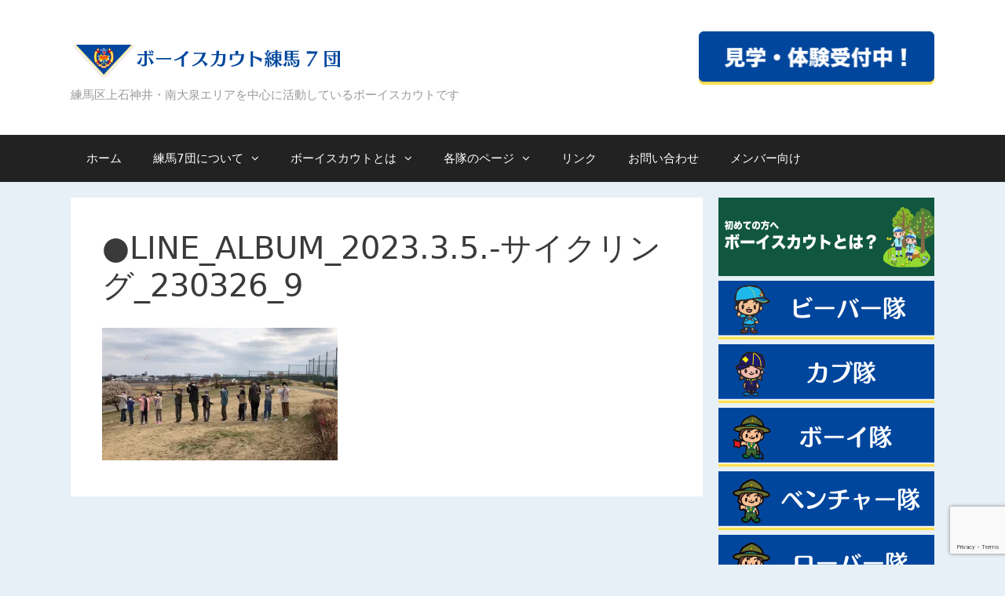

--- FILE ---
content_type: text/html; charset=UTF-8
request_url: https://bs-nerima7.com/2023/03/28/%E3%82%B5%E3%82%A4%E3%82%AF%E3%83%AA%E3%83%B3%E3%82%B0%E3%80%88%E3%82%AB%E3%83%96%E9%9A%8A%E3%80%89/%E2%97%8Fline_album_2023-3-5-%E3%82%B5%E3%82%A4%E3%82%AF%E3%83%AA%E3%83%B3%E3%82%B0_230326_9/
body_size: 14535
content:
<!DOCTYPE html>
<html lang="ja">
<head>
	<meta charset="UTF-8">
	<meta http-equiv="X-UA-Compatible" content="IE=edge" />
	<link rel="profile" href="http://gmpg.org/xfn/11">
	<meta name='robots' content='index, follow, max-image-preview:large, max-snippet:-1, max-video-preview:-1' />

	<!-- This site is optimized with the Yoast SEO plugin v21.6 - https://yoast.com/wordpress/plugins/seo/ -->
	<title>●LINE_ALBUM_2023.3.5.-サイクリング_230326_9 - ボーイスカウト練馬7団</title>
	<link rel="canonical" href="https://bs-nerima7.com/2023/03/28/サイクリング〈カブ隊〉/●line_album_2023-3-5-サイクリング_230326_9/" />
	<meta property="og:locale" content="ja_JP" />
	<meta property="og:type" content="article" />
	<meta property="og:title" content="●LINE_ALBUM_2023.3.5.-サイクリング_230326_9 - ボーイスカウト練馬7団" />
	<meta property="og:url" content="https://bs-nerima7.com/2023/03/28/サイクリング〈カブ隊〉/●line_album_2023-3-5-サイクリング_230326_9/" />
	<meta property="og:site_name" content="ボーイスカウト練馬7団" />
	<meta property="og:image" content="https://bs-nerima7.com/2023/03/28/%E3%82%B5%E3%82%A4%E3%82%AF%E3%83%AA%E3%83%B3%E3%82%B0%E3%80%88%E3%82%AB%E3%83%96%E9%9A%8A%E3%80%89/%E2%97%8Fline_album_2023-3-5-%E3%82%B5%E3%82%A4%E3%82%AF%E3%83%AA%E3%83%B3%E3%82%B0_230326_9" />
	<meta property="og:image:width" content="1707" />
	<meta property="og:image:height" content="960" />
	<meta property="og:image:type" content="image/jpeg" />
	<meta name="twitter:card" content="summary_large_image" />
	<script type="application/ld+json" class="yoast-schema-graph">{"@context":"https://schema.org","@graph":[{"@type":"WebPage","@id":"https://bs-nerima7.com/2023/03/28/%E3%82%B5%E3%82%A4%E3%82%AF%E3%83%AA%E3%83%B3%E3%82%B0%E3%80%88%E3%82%AB%E3%83%96%E9%9A%8A%E3%80%89/%E2%97%8Fline_album_2023-3-5-%E3%82%B5%E3%82%A4%E3%82%AF%E3%83%AA%E3%83%B3%E3%82%B0_230326_9/","url":"https://bs-nerima7.com/2023/03/28/%E3%82%B5%E3%82%A4%E3%82%AF%E3%83%AA%E3%83%B3%E3%82%B0%E3%80%88%E3%82%AB%E3%83%96%E9%9A%8A%E3%80%89/%E2%97%8Fline_album_2023-3-5-%E3%82%B5%E3%82%A4%E3%82%AF%E3%83%AA%E3%83%B3%E3%82%B0_230326_9/","name":"●LINE_ALBUM_2023.3.5.-サイクリング_230326_9 - ボーイスカウト練馬7団","isPartOf":{"@id":"https://bs-nerima7.com/#website"},"primaryImageOfPage":{"@id":"https://bs-nerima7.com/2023/03/28/%E3%82%B5%E3%82%A4%E3%82%AF%E3%83%AA%E3%83%B3%E3%82%B0%E3%80%88%E3%82%AB%E3%83%96%E9%9A%8A%E3%80%89/%E2%97%8Fline_album_2023-3-5-%E3%82%B5%E3%82%A4%E3%82%AF%E3%83%AA%E3%83%B3%E3%82%B0_230326_9/#primaryimage"},"image":{"@id":"https://bs-nerima7.com/2023/03/28/%E3%82%B5%E3%82%A4%E3%82%AF%E3%83%AA%E3%83%B3%E3%82%B0%E3%80%88%E3%82%AB%E3%83%96%E9%9A%8A%E3%80%89/%E2%97%8Fline_album_2023-3-5-%E3%82%B5%E3%82%A4%E3%82%AF%E3%83%AA%E3%83%B3%E3%82%B0_230326_9/#primaryimage"},"thumbnailUrl":"https://i0.wp.com/bs-nerima7.com/web/wp-content/uploads/2023/03/●LINE_ALBUM_2023.3.5.-サイクリング_230326_9.jpg?fit=1707%2C960&ssl=1","datePublished":"2023-03-27T15:42:07+00:00","dateModified":"2023-03-27T15:42:07+00:00","breadcrumb":{"@id":"https://bs-nerima7.com/2023/03/28/%E3%82%B5%E3%82%A4%E3%82%AF%E3%83%AA%E3%83%B3%E3%82%B0%E3%80%88%E3%82%AB%E3%83%96%E9%9A%8A%E3%80%89/%E2%97%8Fline_album_2023-3-5-%E3%82%B5%E3%82%A4%E3%82%AF%E3%83%AA%E3%83%B3%E3%82%B0_230326_9/#breadcrumb"},"inLanguage":"ja","potentialAction":[{"@type":"ReadAction","target":["https://bs-nerima7.com/2023/03/28/%E3%82%B5%E3%82%A4%E3%82%AF%E3%83%AA%E3%83%B3%E3%82%B0%E3%80%88%E3%82%AB%E3%83%96%E9%9A%8A%E3%80%89/%E2%97%8Fline_album_2023-3-5-%E3%82%B5%E3%82%A4%E3%82%AF%E3%83%AA%E3%83%B3%E3%82%B0_230326_9/"]}]},{"@type":"ImageObject","inLanguage":"ja","@id":"https://bs-nerima7.com/2023/03/28/%E3%82%B5%E3%82%A4%E3%82%AF%E3%83%AA%E3%83%B3%E3%82%B0%E3%80%88%E3%82%AB%E3%83%96%E9%9A%8A%E3%80%89/%E2%97%8Fline_album_2023-3-5-%E3%82%B5%E3%82%A4%E3%82%AF%E3%83%AA%E3%83%B3%E3%82%B0_230326_9/#primaryimage","url":"https://i0.wp.com/bs-nerima7.com/web/wp-content/uploads/2023/03/●LINE_ALBUM_2023.3.5.-サイクリング_230326_9.jpg?fit=1707%2C960&ssl=1","contentUrl":"https://i0.wp.com/bs-nerima7.com/web/wp-content/uploads/2023/03/●LINE_ALBUM_2023.3.5.-サイクリング_230326_9.jpg?fit=1707%2C960&ssl=1"},{"@type":"BreadcrumbList","@id":"https://bs-nerima7.com/2023/03/28/%E3%82%B5%E3%82%A4%E3%82%AF%E3%83%AA%E3%83%B3%E3%82%B0%E3%80%88%E3%82%AB%E3%83%96%E9%9A%8A%E3%80%89/%E2%97%8Fline_album_2023-3-5-%E3%82%B5%E3%82%A4%E3%82%AF%E3%83%AA%E3%83%B3%E3%82%B0_230326_9/#breadcrumb","itemListElement":[{"@type":"ListItem","position":1,"name":"ホーム","item":"https://bs-nerima7.com/"},{"@type":"ListItem","position":2,"name":"サイクリング〈カブ隊〉","item":"https://bs-nerima7.com/2023/03/28/%e3%82%b5%e3%82%a4%e3%82%af%e3%83%aa%e3%83%b3%e3%82%b0%e3%80%88%e3%82%ab%e3%83%96%e9%9a%8a%e3%80%89/"},{"@type":"ListItem","position":3,"name":"●LINE_ALBUM_2023.3.5.-サイクリング_230326_9"}]},{"@type":"WebSite","@id":"https://bs-nerima7.com/#website","url":"https://bs-nerima7.com/","name":"ボーイスカウト練馬7団","description":"練馬区上石神井・南大泉エリアを中心に活動しているボーイスカウトです","publisher":{"@id":"https://bs-nerima7.com/#organization"},"potentialAction":[{"@type":"SearchAction","target":{"@type":"EntryPoint","urlTemplate":"https://bs-nerima7.com/?s={search_term_string}"},"query-input":"required name=search_term_string"}],"inLanguage":"ja"},{"@type":"Organization","@id":"https://bs-nerima7.com/#organization","name":"ボーイスカウト練馬7団","url":"https://bs-nerima7.com/","logo":{"@type":"ImageObject","inLanguage":"ja","@id":"https://bs-nerima7.com/#/schema/logo/image/","url":"https://i0.wp.com/bs-nerima7.com/web/wp-content/uploads/2017/12/web-logo_nonretina.png?fit=350%2C70&ssl=1","contentUrl":"https://i0.wp.com/bs-nerima7.com/web/wp-content/uploads/2017/12/web-logo_nonretina.png?fit=350%2C70&ssl=1","width":350,"height":70,"caption":"ボーイスカウト練馬7団"},"image":{"@id":"https://bs-nerima7.com/#/schema/logo/image/"}}]}</script>
	<!-- / Yoast SEO plugin. -->


<link rel='dns-prefetch' href='//stats.wp.com' />
<link rel='dns-prefetch' href='//c0.wp.com' />
<link rel='dns-prefetch' href='//i0.wp.com' />
<link rel="alternate" type="application/rss+xml" title="ボーイスカウト練馬7団 &raquo; フィード" href="https://bs-nerima7.com/feed/" />
<link rel="alternate" type="application/rss+xml" title="ボーイスカウト練馬7団 &raquo; コメントフィード" href="https://bs-nerima7.com/comments/feed/" />
<link rel="alternate" title="oEmbed (JSON)" type="application/json+oembed" href="https://bs-nerima7.com/wp-json/oembed/1.0/embed?url=https%3A%2F%2Fbs-nerima7.com%2F2023%2F03%2F28%2F%25e3%2582%25b5%25e3%2582%25a4%25e3%2582%25af%25e3%2583%25aa%25e3%2583%25b3%25e3%2582%25b0%25e3%2580%2588%25e3%2582%25ab%25e3%2583%2596%25e9%259a%258a%25e3%2580%2589%2F%25e2%2597%258fline_album_2023-3-5-%25e3%2582%25b5%25e3%2582%25a4%25e3%2582%25af%25e3%2583%25aa%25e3%2583%25b3%25e3%2582%25b0_230326_9%2F%23main" />
<link rel="alternate" title="oEmbed (XML)" type="text/xml+oembed" href="https://bs-nerima7.com/wp-json/oembed/1.0/embed?url=https%3A%2F%2Fbs-nerima7.com%2F2023%2F03%2F28%2F%25e3%2582%25b5%25e3%2582%25a4%25e3%2582%25af%25e3%2583%25aa%25e3%2583%25b3%25e3%2582%25b0%25e3%2580%2588%25e3%2582%25ab%25e3%2583%2596%25e9%259a%258a%25e3%2580%2589%2F%25e2%2597%258fline_album_2023-3-5-%25e3%2582%25b5%25e3%2582%25a4%25e3%2582%25af%25e3%2583%25aa%25e3%2583%25b3%25e3%2582%25b0_230326_9%2F%23main&#038;format=xml" />
		<!-- This site uses the Google Analytics by MonsterInsights plugin v9.11.1 - Using Analytics tracking - https://www.monsterinsights.com/ -->
							<script src="//www.googletagmanager.com/gtag/js?id=G-083L83KN3R"  data-cfasync="false" data-wpfc-render="false" type="text/javascript" async></script>
			<script data-cfasync="false" data-wpfc-render="false" type="text/javascript">
				var mi_version = '9.11.1';
				var mi_track_user = true;
				var mi_no_track_reason = '';
								var MonsterInsightsDefaultLocations = {"page_location":"https:\/\/bs-nerima7.com\/2023\/03\/28\/%E3%82%B5%E3%82%A4%E3%82%AF%E3%83%AA%E3%83%B3%E3%82%B0%E3%80%88%E3%82%AB%E3%83%96%E9%9A%8A%E3%80%89\/%E2%97%8Fline_album_2023-3-5-%E3%82%B5%E3%82%A4%E3%82%AF%E3%83%AA%E3%83%B3%E3%82%B0_230326_9\/"};
								if ( typeof MonsterInsightsPrivacyGuardFilter === 'function' ) {
					var MonsterInsightsLocations = (typeof MonsterInsightsExcludeQuery === 'object') ? MonsterInsightsPrivacyGuardFilter( MonsterInsightsExcludeQuery ) : MonsterInsightsPrivacyGuardFilter( MonsterInsightsDefaultLocations );
				} else {
					var MonsterInsightsLocations = (typeof MonsterInsightsExcludeQuery === 'object') ? MonsterInsightsExcludeQuery : MonsterInsightsDefaultLocations;
				}

								var disableStrs = [
										'ga-disable-G-083L83KN3R',
									];

				/* Function to detect opted out users */
				function __gtagTrackerIsOptedOut() {
					for (var index = 0; index < disableStrs.length; index++) {
						if (document.cookie.indexOf(disableStrs[index] + '=true') > -1) {
							return true;
						}
					}

					return false;
				}

				/* Disable tracking if the opt-out cookie exists. */
				if (__gtagTrackerIsOptedOut()) {
					for (var index = 0; index < disableStrs.length; index++) {
						window[disableStrs[index]] = true;
					}
				}

				/* Opt-out function */
				function __gtagTrackerOptout() {
					for (var index = 0; index < disableStrs.length; index++) {
						document.cookie = disableStrs[index] + '=true; expires=Thu, 31 Dec 2099 23:59:59 UTC; path=/';
						window[disableStrs[index]] = true;
					}
				}

				if ('undefined' === typeof gaOptout) {
					function gaOptout() {
						__gtagTrackerOptout();
					}
				}
								window.dataLayer = window.dataLayer || [];

				window.MonsterInsightsDualTracker = {
					helpers: {},
					trackers: {},
				};
				if (mi_track_user) {
					function __gtagDataLayer() {
						dataLayer.push(arguments);
					}

					function __gtagTracker(type, name, parameters) {
						if (!parameters) {
							parameters = {};
						}

						if (parameters.send_to) {
							__gtagDataLayer.apply(null, arguments);
							return;
						}

						if (type === 'event') {
														parameters.send_to = monsterinsights_frontend.v4_id;
							var hookName = name;
							if (typeof parameters['event_category'] !== 'undefined') {
								hookName = parameters['event_category'] + ':' + name;
							}

							if (typeof MonsterInsightsDualTracker.trackers[hookName] !== 'undefined') {
								MonsterInsightsDualTracker.trackers[hookName](parameters);
							} else {
								__gtagDataLayer('event', name, parameters);
							}
							
						} else {
							__gtagDataLayer.apply(null, arguments);
						}
					}

					__gtagTracker('js', new Date());
					__gtagTracker('set', {
						'developer_id.dZGIzZG': true,
											});
					if ( MonsterInsightsLocations.page_location ) {
						__gtagTracker('set', MonsterInsightsLocations);
					}
										__gtagTracker('config', 'G-083L83KN3R', {"forceSSL":"true"} );
										window.gtag = __gtagTracker;										(function () {
						/* https://developers.google.com/analytics/devguides/collection/analyticsjs/ */
						/* ga and __gaTracker compatibility shim. */
						var noopfn = function () {
							return null;
						};
						var newtracker = function () {
							return new Tracker();
						};
						var Tracker = function () {
							return null;
						};
						var p = Tracker.prototype;
						p.get = noopfn;
						p.set = noopfn;
						p.send = function () {
							var args = Array.prototype.slice.call(arguments);
							args.unshift('send');
							__gaTracker.apply(null, args);
						};
						var __gaTracker = function () {
							var len = arguments.length;
							if (len === 0) {
								return;
							}
							var f = arguments[len - 1];
							if (typeof f !== 'object' || f === null || typeof f.hitCallback !== 'function') {
								if ('send' === arguments[0]) {
									var hitConverted, hitObject = false, action;
									if ('event' === arguments[1]) {
										if ('undefined' !== typeof arguments[3]) {
											hitObject = {
												'eventAction': arguments[3],
												'eventCategory': arguments[2],
												'eventLabel': arguments[4],
												'value': arguments[5] ? arguments[5] : 1,
											}
										}
									}
									if ('pageview' === arguments[1]) {
										if ('undefined' !== typeof arguments[2]) {
											hitObject = {
												'eventAction': 'page_view',
												'page_path': arguments[2],
											}
										}
									}
									if (typeof arguments[2] === 'object') {
										hitObject = arguments[2];
									}
									if (typeof arguments[5] === 'object') {
										Object.assign(hitObject, arguments[5]);
									}
									if ('undefined' !== typeof arguments[1].hitType) {
										hitObject = arguments[1];
										if ('pageview' === hitObject.hitType) {
											hitObject.eventAction = 'page_view';
										}
									}
									if (hitObject) {
										action = 'timing' === arguments[1].hitType ? 'timing_complete' : hitObject.eventAction;
										hitConverted = mapArgs(hitObject);
										__gtagTracker('event', action, hitConverted);
									}
								}
								return;
							}

							function mapArgs(args) {
								var arg, hit = {};
								var gaMap = {
									'eventCategory': 'event_category',
									'eventAction': 'event_action',
									'eventLabel': 'event_label',
									'eventValue': 'event_value',
									'nonInteraction': 'non_interaction',
									'timingCategory': 'event_category',
									'timingVar': 'name',
									'timingValue': 'value',
									'timingLabel': 'event_label',
									'page': 'page_path',
									'location': 'page_location',
									'title': 'page_title',
									'referrer' : 'page_referrer',
								};
								for (arg in args) {
																		if (!(!args.hasOwnProperty(arg) || !gaMap.hasOwnProperty(arg))) {
										hit[gaMap[arg]] = args[arg];
									} else {
										hit[arg] = args[arg];
									}
								}
								return hit;
							}

							try {
								f.hitCallback();
							} catch (ex) {
							}
						};
						__gaTracker.create = newtracker;
						__gaTracker.getByName = newtracker;
						__gaTracker.getAll = function () {
							return [];
						};
						__gaTracker.remove = noopfn;
						__gaTracker.loaded = true;
						window['__gaTracker'] = __gaTracker;
					})();
									} else {
										console.log("");
					(function () {
						function __gtagTracker() {
							return null;
						}

						window['__gtagTracker'] = __gtagTracker;
						window['gtag'] = __gtagTracker;
					})();
									}
			</script>
							<!-- / Google Analytics by MonsterInsights -->
		<style id='wp-img-auto-sizes-contain-inline-css' type='text/css'>
img:is([sizes=auto i],[sizes^="auto," i]){contain-intrinsic-size:3000px 1500px}
/*# sourceURL=wp-img-auto-sizes-contain-inline-css */
</style>
<style id='wp-emoji-styles-inline-css' type='text/css'>

	img.wp-smiley, img.emoji {
		display: inline !important;
		border: none !important;
		box-shadow: none !important;
		height: 1em !important;
		width: 1em !important;
		margin: 0 0.07em !important;
		vertical-align: -0.1em !important;
		background: none !important;
		padding: 0 !important;
	}
/*# sourceURL=wp-emoji-styles-inline-css */
</style>
<style id='wp-block-library-inline-css' type='text/css'>
:root{--wp-block-synced-color:#7a00df;--wp-block-synced-color--rgb:122,0,223;--wp-bound-block-color:var(--wp-block-synced-color);--wp-editor-canvas-background:#ddd;--wp-admin-theme-color:#007cba;--wp-admin-theme-color--rgb:0,124,186;--wp-admin-theme-color-darker-10:#006ba1;--wp-admin-theme-color-darker-10--rgb:0,107,160.5;--wp-admin-theme-color-darker-20:#005a87;--wp-admin-theme-color-darker-20--rgb:0,90,135;--wp-admin-border-width-focus:2px}@media (min-resolution:192dpi){:root{--wp-admin-border-width-focus:1.5px}}.wp-element-button{cursor:pointer}:root .has-very-light-gray-background-color{background-color:#eee}:root .has-very-dark-gray-background-color{background-color:#313131}:root .has-very-light-gray-color{color:#eee}:root .has-very-dark-gray-color{color:#313131}:root .has-vivid-green-cyan-to-vivid-cyan-blue-gradient-background{background:linear-gradient(135deg,#00d084,#0693e3)}:root .has-purple-crush-gradient-background{background:linear-gradient(135deg,#34e2e4,#4721fb 50%,#ab1dfe)}:root .has-hazy-dawn-gradient-background{background:linear-gradient(135deg,#faaca8,#dad0ec)}:root .has-subdued-olive-gradient-background{background:linear-gradient(135deg,#fafae1,#67a671)}:root .has-atomic-cream-gradient-background{background:linear-gradient(135deg,#fdd79a,#004a59)}:root .has-nightshade-gradient-background{background:linear-gradient(135deg,#330968,#31cdcf)}:root .has-midnight-gradient-background{background:linear-gradient(135deg,#020381,#2874fc)}:root{--wp--preset--font-size--normal:16px;--wp--preset--font-size--huge:42px}.has-regular-font-size{font-size:1em}.has-larger-font-size{font-size:2.625em}.has-normal-font-size{font-size:var(--wp--preset--font-size--normal)}.has-huge-font-size{font-size:var(--wp--preset--font-size--huge)}.has-text-align-center{text-align:center}.has-text-align-left{text-align:left}.has-text-align-right{text-align:right}.has-fit-text{white-space:nowrap!important}#end-resizable-editor-section{display:none}.aligncenter{clear:both}.items-justified-left{justify-content:flex-start}.items-justified-center{justify-content:center}.items-justified-right{justify-content:flex-end}.items-justified-space-between{justify-content:space-between}.screen-reader-text{border:0;clip-path:inset(50%);height:1px;margin:-1px;overflow:hidden;padding:0;position:absolute;width:1px;word-wrap:normal!important}.screen-reader-text:focus{background-color:#ddd;clip-path:none;color:#444;display:block;font-size:1em;height:auto;left:5px;line-height:normal;padding:15px 23px 14px;text-decoration:none;top:5px;width:auto;z-index:100000}html :where(.has-border-color){border-style:solid}html :where([style*=border-top-color]){border-top-style:solid}html :where([style*=border-right-color]){border-right-style:solid}html :where([style*=border-bottom-color]){border-bottom-style:solid}html :where([style*=border-left-color]){border-left-style:solid}html :where([style*=border-width]){border-style:solid}html :where([style*=border-top-width]){border-top-style:solid}html :where([style*=border-right-width]){border-right-style:solid}html :where([style*=border-bottom-width]){border-bottom-style:solid}html :where([style*=border-left-width]){border-left-style:solid}html :where(img[class*=wp-image-]){height:auto;max-width:100%}:where(figure){margin:0 0 1em}html :where(.is-position-sticky){--wp-admin--admin-bar--position-offset:var(--wp-admin--admin-bar--height,0px)}@media screen and (max-width:600px){html :where(.is-position-sticky){--wp-admin--admin-bar--position-offset:0px}}
.has-text-align-justify{text-align:justify;}

/*# sourceURL=wp-block-library-inline-css */
</style><style id='global-styles-inline-css' type='text/css'>
:root{--wp--preset--aspect-ratio--square: 1;--wp--preset--aspect-ratio--4-3: 4/3;--wp--preset--aspect-ratio--3-4: 3/4;--wp--preset--aspect-ratio--3-2: 3/2;--wp--preset--aspect-ratio--2-3: 2/3;--wp--preset--aspect-ratio--16-9: 16/9;--wp--preset--aspect-ratio--9-16: 9/16;--wp--preset--color--black: #000000;--wp--preset--color--cyan-bluish-gray: #abb8c3;--wp--preset--color--white: #ffffff;--wp--preset--color--pale-pink: #f78da7;--wp--preset--color--vivid-red: #cf2e2e;--wp--preset--color--luminous-vivid-orange: #ff6900;--wp--preset--color--luminous-vivid-amber: #fcb900;--wp--preset--color--light-green-cyan: #7bdcb5;--wp--preset--color--vivid-green-cyan: #00d084;--wp--preset--color--pale-cyan-blue: #8ed1fc;--wp--preset--color--vivid-cyan-blue: #0693e3;--wp--preset--color--vivid-purple: #9b51e0;--wp--preset--gradient--vivid-cyan-blue-to-vivid-purple: linear-gradient(135deg,rgb(6,147,227) 0%,rgb(155,81,224) 100%);--wp--preset--gradient--light-green-cyan-to-vivid-green-cyan: linear-gradient(135deg,rgb(122,220,180) 0%,rgb(0,208,130) 100%);--wp--preset--gradient--luminous-vivid-amber-to-luminous-vivid-orange: linear-gradient(135deg,rgb(252,185,0) 0%,rgb(255,105,0) 100%);--wp--preset--gradient--luminous-vivid-orange-to-vivid-red: linear-gradient(135deg,rgb(255,105,0) 0%,rgb(207,46,46) 100%);--wp--preset--gradient--very-light-gray-to-cyan-bluish-gray: linear-gradient(135deg,rgb(238,238,238) 0%,rgb(169,184,195) 100%);--wp--preset--gradient--cool-to-warm-spectrum: linear-gradient(135deg,rgb(74,234,220) 0%,rgb(151,120,209) 20%,rgb(207,42,186) 40%,rgb(238,44,130) 60%,rgb(251,105,98) 80%,rgb(254,248,76) 100%);--wp--preset--gradient--blush-light-purple: linear-gradient(135deg,rgb(255,206,236) 0%,rgb(152,150,240) 100%);--wp--preset--gradient--blush-bordeaux: linear-gradient(135deg,rgb(254,205,165) 0%,rgb(254,45,45) 50%,rgb(107,0,62) 100%);--wp--preset--gradient--luminous-dusk: linear-gradient(135deg,rgb(255,203,112) 0%,rgb(199,81,192) 50%,rgb(65,88,208) 100%);--wp--preset--gradient--pale-ocean: linear-gradient(135deg,rgb(255,245,203) 0%,rgb(182,227,212) 50%,rgb(51,167,181) 100%);--wp--preset--gradient--electric-grass: linear-gradient(135deg,rgb(202,248,128) 0%,rgb(113,206,126) 100%);--wp--preset--gradient--midnight: linear-gradient(135deg,rgb(2,3,129) 0%,rgb(40,116,252) 100%);--wp--preset--font-size--small: 13px;--wp--preset--font-size--medium: 20px;--wp--preset--font-size--large: 36px;--wp--preset--font-size--x-large: 42px;--wp--preset--spacing--20: 0.44rem;--wp--preset--spacing--30: 0.67rem;--wp--preset--spacing--40: 1rem;--wp--preset--spacing--50: 1.5rem;--wp--preset--spacing--60: 2.25rem;--wp--preset--spacing--70: 3.38rem;--wp--preset--spacing--80: 5.06rem;--wp--preset--shadow--natural: 6px 6px 9px rgba(0, 0, 0, 0.2);--wp--preset--shadow--deep: 12px 12px 50px rgba(0, 0, 0, 0.4);--wp--preset--shadow--sharp: 6px 6px 0px rgba(0, 0, 0, 0.2);--wp--preset--shadow--outlined: 6px 6px 0px -3px rgb(255, 255, 255), 6px 6px rgb(0, 0, 0);--wp--preset--shadow--crisp: 6px 6px 0px rgb(0, 0, 0);}:where(.is-layout-flex){gap: 0.5em;}:where(.is-layout-grid){gap: 0.5em;}body .is-layout-flex{display: flex;}.is-layout-flex{flex-wrap: wrap;align-items: center;}.is-layout-flex > :is(*, div){margin: 0;}body .is-layout-grid{display: grid;}.is-layout-grid > :is(*, div){margin: 0;}:where(.wp-block-columns.is-layout-flex){gap: 2em;}:where(.wp-block-columns.is-layout-grid){gap: 2em;}:where(.wp-block-post-template.is-layout-flex){gap: 1.25em;}:where(.wp-block-post-template.is-layout-grid){gap: 1.25em;}.has-black-color{color: var(--wp--preset--color--black) !important;}.has-cyan-bluish-gray-color{color: var(--wp--preset--color--cyan-bluish-gray) !important;}.has-white-color{color: var(--wp--preset--color--white) !important;}.has-pale-pink-color{color: var(--wp--preset--color--pale-pink) !important;}.has-vivid-red-color{color: var(--wp--preset--color--vivid-red) !important;}.has-luminous-vivid-orange-color{color: var(--wp--preset--color--luminous-vivid-orange) !important;}.has-luminous-vivid-amber-color{color: var(--wp--preset--color--luminous-vivid-amber) !important;}.has-light-green-cyan-color{color: var(--wp--preset--color--light-green-cyan) !important;}.has-vivid-green-cyan-color{color: var(--wp--preset--color--vivid-green-cyan) !important;}.has-pale-cyan-blue-color{color: var(--wp--preset--color--pale-cyan-blue) !important;}.has-vivid-cyan-blue-color{color: var(--wp--preset--color--vivid-cyan-blue) !important;}.has-vivid-purple-color{color: var(--wp--preset--color--vivid-purple) !important;}.has-black-background-color{background-color: var(--wp--preset--color--black) !important;}.has-cyan-bluish-gray-background-color{background-color: var(--wp--preset--color--cyan-bluish-gray) !important;}.has-white-background-color{background-color: var(--wp--preset--color--white) !important;}.has-pale-pink-background-color{background-color: var(--wp--preset--color--pale-pink) !important;}.has-vivid-red-background-color{background-color: var(--wp--preset--color--vivid-red) !important;}.has-luminous-vivid-orange-background-color{background-color: var(--wp--preset--color--luminous-vivid-orange) !important;}.has-luminous-vivid-amber-background-color{background-color: var(--wp--preset--color--luminous-vivid-amber) !important;}.has-light-green-cyan-background-color{background-color: var(--wp--preset--color--light-green-cyan) !important;}.has-vivid-green-cyan-background-color{background-color: var(--wp--preset--color--vivid-green-cyan) !important;}.has-pale-cyan-blue-background-color{background-color: var(--wp--preset--color--pale-cyan-blue) !important;}.has-vivid-cyan-blue-background-color{background-color: var(--wp--preset--color--vivid-cyan-blue) !important;}.has-vivid-purple-background-color{background-color: var(--wp--preset--color--vivid-purple) !important;}.has-black-border-color{border-color: var(--wp--preset--color--black) !important;}.has-cyan-bluish-gray-border-color{border-color: var(--wp--preset--color--cyan-bluish-gray) !important;}.has-white-border-color{border-color: var(--wp--preset--color--white) !important;}.has-pale-pink-border-color{border-color: var(--wp--preset--color--pale-pink) !important;}.has-vivid-red-border-color{border-color: var(--wp--preset--color--vivid-red) !important;}.has-luminous-vivid-orange-border-color{border-color: var(--wp--preset--color--luminous-vivid-orange) !important;}.has-luminous-vivid-amber-border-color{border-color: var(--wp--preset--color--luminous-vivid-amber) !important;}.has-light-green-cyan-border-color{border-color: var(--wp--preset--color--light-green-cyan) !important;}.has-vivid-green-cyan-border-color{border-color: var(--wp--preset--color--vivid-green-cyan) !important;}.has-pale-cyan-blue-border-color{border-color: var(--wp--preset--color--pale-cyan-blue) !important;}.has-vivid-cyan-blue-border-color{border-color: var(--wp--preset--color--vivid-cyan-blue) !important;}.has-vivid-purple-border-color{border-color: var(--wp--preset--color--vivid-purple) !important;}.has-vivid-cyan-blue-to-vivid-purple-gradient-background{background: var(--wp--preset--gradient--vivid-cyan-blue-to-vivid-purple) !important;}.has-light-green-cyan-to-vivid-green-cyan-gradient-background{background: var(--wp--preset--gradient--light-green-cyan-to-vivid-green-cyan) !important;}.has-luminous-vivid-amber-to-luminous-vivid-orange-gradient-background{background: var(--wp--preset--gradient--luminous-vivid-amber-to-luminous-vivid-orange) !important;}.has-luminous-vivid-orange-to-vivid-red-gradient-background{background: var(--wp--preset--gradient--luminous-vivid-orange-to-vivid-red) !important;}.has-very-light-gray-to-cyan-bluish-gray-gradient-background{background: var(--wp--preset--gradient--very-light-gray-to-cyan-bluish-gray) !important;}.has-cool-to-warm-spectrum-gradient-background{background: var(--wp--preset--gradient--cool-to-warm-spectrum) !important;}.has-blush-light-purple-gradient-background{background: var(--wp--preset--gradient--blush-light-purple) !important;}.has-blush-bordeaux-gradient-background{background: var(--wp--preset--gradient--blush-bordeaux) !important;}.has-luminous-dusk-gradient-background{background: var(--wp--preset--gradient--luminous-dusk) !important;}.has-pale-ocean-gradient-background{background: var(--wp--preset--gradient--pale-ocean) !important;}.has-electric-grass-gradient-background{background: var(--wp--preset--gradient--electric-grass) !important;}.has-midnight-gradient-background{background: var(--wp--preset--gradient--midnight) !important;}.has-small-font-size{font-size: var(--wp--preset--font-size--small) !important;}.has-medium-font-size{font-size: var(--wp--preset--font-size--medium) !important;}.has-large-font-size{font-size: var(--wp--preset--font-size--large) !important;}.has-x-large-font-size{font-size: var(--wp--preset--font-size--x-large) !important;}
/*# sourceURL=global-styles-inline-css */
</style>

<style id='classic-theme-styles-inline-css' type='text/css'>
/*! This file is auto-generated */
.wp-block-button__link{color:#fff;background-color:#32373c;border-radius:9999px;box-shadow:none;text-decoration:none;padding:calc(.667em + 2px) calc(1.333em + 2px);font-size:1.125em}.wp-block-file__button{background:#32373c;color:#fff;text-decoration:none}
/*# sourceURL=/wp-includes/css/classic-themes.min.css */
</style>
<link rel='stylesheet' id='contact-form-7-css' href='https://bs-nerima7.com/web/wp-content/plugins/contact-form-7/includes/css/styles.css?ver=5.8.4' type='text/css' media='all' />
<link rel='stylesheet' id='generate-style-grid-css' href='https://bs-nerima7.com/web/wp-content/themes/generatepress/css/unsemantic-grid.min.css?ver=2.0.1' type='text/css' media='all' />
<link rel='stylesheet' id='generate-style-css' href='https://bs-nerima7.com/web/wp-content/themes/generatepress/style.min.css?ver=2.0.1' type='text/css' media='all' />
<style id='generate-style-inline-css' type='text/css'>
body{background-color:#e8f0f7;color:#3a3a3a;}a, a:visited{color:#1e73be;text-decoration:none;}a:hover, a:focus, a:active{color:#000000;text-decoration:none;}body .grid-container{max-width:1100px;}body, button, input, select, textarea{font-family:-apple-system, system-ui, BlinkMacSystemFont, "Segoe UI", Helvetica, Arial, sans-serif, "Apple Color Emoji", "Segoe UI Emoji", "Segoe UI Symbol";font-size:15px;}.main-navigation .main-nav ul ul li a{font-size:14px;}@media (max-width:768px){.main-title{font-size:30px;}h1{font-size:30px;}h2{font-size:25px;}}.top-bar{background-color:#636363;color:#ffffff;}.top-bar a,.top-bar a:visited{color:#ffffff;}.top-bar a:hover{color:#303030;}.site-header{background-color:#ffffff;color:#3a3a3a;}.site-header a,.site-header a:visited{color:#3a3a3a;}.main-title a,.main-title a:hover,.main-title a:visited{color:#222222;}.site-description{color:#999999;}.main-navigation,.main-navigation ul ul{background-color:#222222;}.main-navigation .main-nav ul li a,.menu-toggle{color:#ffffff;}.main-navigation .main-nav ul li:hover > a,.main-navigation .main-nav ul li:focus > a, .main-navigation .main-nav ul li.sfHover > a{color:#ffffff;background-color:#3f3f3f;}button.menu-toggle:hover,button.menu-toggle:focus,.main-navigation .mobile-bar-items a,.main-navigation .mobile-bar-items a:hover,.main-navigation .mobile-bar-items a:focus{color:#ffffff;}.main-navigation .main-nav ul li[class*="current-menu-"] > a{color:#ffffff;background-color:#3f3f3f;}.main-navigation .main-nav ul li[class*="current-menu-"] > a:hover,.main-navigation .main-nav ul li[class*="current-menu-"].sfHover > a{color:#ffffff;background-color:#3f3f3f;}.navigation-search input[type="search"],.navigation-search input[type="search"]:active{color:#3f3f3f;background-color:#3f3f3f;}.navigation-search input[type="search"]:focus{color:#ffffff;background-color:#3f3f3f;}.main-navigation ul ul{background-color:#3f3f3f;}.main-navigation .main-nav ul ul li a{color:#ffffff;}.main-navigation .main-nav ul ul li:hover > a,.main-navigation .main-nav ul ul li:focus > a,.main-navigation .main-nav ul ul li.sfHover > a{color:#ffffff;background-color:#4f4f4f;}.main-navigation .main-nav ul ul li[class*="current-menu-"] > a{color:#ffffff;background-color:#4f4f4f;}.main-navigation .main-nav ul ul li[class*="current-menu-"] > a:hover,.main-navigation .main-nav ul ul li[class*="current-menu-"].sfHover > a{color:#ffffff;background-color:#4f4f4f;}.separate-containers .inside-article, .separate-containers .comments-area, .separate-containers .page-header, .one-container .container, .separate-containers .paging-navigation, .inside-page-header{background-color:#ffffff;}.entry-meta{color:#888888;}.entry-meta a,.entry-meta a:visited{color:#666666;}.entry-meta a:hover{color:#1e73be;}.sidebar .widget{background-color:#ffffff;}.sidebar .widget .widget-title{color:#000000;}.footer-widgets{background-color:#ffffff;}.footer-widgets .widget-title{color:#000000;}.site-info{color:#ffffff;background-color:#222222;}.site-info a,.site-info a:visited{color:#ffffff;}.site-info a:hover{color:#606060;}.footer-bar .widget_nav_menu .current-menu-item a{color:#606060;}input[type="text"],input[type="email"],input[type="url"],input[type="password"],input[type="search"],input[type="tel"],input[type="number"],textarea,select{color:#666666;background-color:#fafafa;border-color:#cccccc;}input[type="text"]:focus,input[type="email"]:focus,input[type="url"]:focus,input[type="password"]:focus,input[type="search"]:focus,input[type="tel"]:focus,input[type="number"]:focus,textarea:focus,select:focus{color:#666666;background-color:#ffffff;border-color:#bfbfbf;}button,html input[type="button"],input[type="reset"],input[type="submit"],a.button,a.button:visited{color:#ffffff;background-color:#666666;}button:hover,html input[type="button"]:hover,input[type="reset"]:hover,input[type="submit"]:hover,a.button:hover,button:focus,html input[type="button"]:focus,input[type="reset"]:focus,input[type="submit"]:focus,a.button:focus{color:#ffffff;background-color:#3f3f3f;}.generate-back-to-top,.generate-back-to-top:visited{background-color:rgba( 0,0,0,0.4 );color:#ffffff;}.generate-back-to-top:hover,.generate-back-to-top:focus{background-color:rgba( 0,0,0,0.6 );color:#ffffff;}@media (max-width:768px){.separate-containers .inside-article, .separate-containers .comments-area, .separate-containers .page-header, .separate-containers .paging-navigation, .one-container .site-content, .inside-page-header{padding:30px;}}.main-navigation ul ul{top:auto;}.navigation-search, .navigation-search input{height:100%;}.rtl .menu-item-has-children .dropdown-menu-toggle{padding-left:20px;}.rtl .main-navigation .main-nav ul li.menu-item-has-children > a{padding-right:20px;}.one-container .sidebar .widget{padding:0px;}
/*# sourceURL=generate-style-inline-css */
</style>
<link rel='stylesheet' id='generate-mobile-style-css' href='https://bs-nerima7.com/web/wp-content/themes/generatepress/css/mobile.min.css?ver=2.0.1' type='text/css' media='all' />
<link rel='stylesheet' id='font-awesome-css' href='https://bs-nerima7.com/web/wp-content/themes/generatepress/css/font-awesome.min.css?ver=4.7' type='text/css' media='all' />
<link rel='stylesheet' id='jetpack_css-css' href='https://c0.wp.com/p/jetpack/12.8.2/css/jetpack.css' type='text/css' media='all' />
<script type="text/javascript" src="https://bs-nerima7.com/web/wp-content/plugins/google-analytics-for-wordpress/assets/js/frontend-gtag.min.js?ver=9.11.1" id="monsterinsights-frontend-script-js" async="async" data-wp-strategy="async"></script>
<script data-cfasync="false" data-wpfc-render="false" type="text/javascript" id='monsterinsights-frontend-script-js-extra'>/* <![CDATA[ */
var monsterinsights_frontend = {"js_events_tracking":"true","download_extensions":"doc,pdf,ppt,zip,xls,docx,pptx,xlsx","inbound_paths":"[]","home_url":"https:\/\/bs-nerima7.com","hash_tracking":"false","v4_id":"G-083L83KN3R"};/* ]]> */
</script>
<link rel="https://api.w.org/" href="https://bs-nerima7.com/wp-json/" /><link rel="alternate" title="JSON" type="application/json" href="https://bs-nerima7.com/wp-json/wp/v2/media/2274" /><link rel="EditURI" type="application/rsd+xml" title="RSD" href="https://bs-nerima7.com/web/xmlrpc.php?rsd" />
<meta name="generator" content="WordPress 6.9" />
<link rel='shortlink' href='https://bs-nerima7.com/?p=2274' />
	<style>img#wpstats{display:none}</style>
		<meta name="viewport" content="width=device-width, initial-scale=1"><style type="text/css">.recentcomments a{display:inline !important;padding:0 !important;margin:0 !important;}</style><link rel="icon" href="https://i0.wp.com/bs-nerima7.com/web/wp-content/uploads/2017/12/cropped-7団アイコン.png?fit=32%2C32&#038;ssl=1" sizes="32x32" />
<link rel="icon" href="https://i0.wp.com/bs-nerima7.com/web/wp-content/uploads/2017/12/cropped-7団アイコン.png?fit=192%2C192&#038;ssl=1" sizes="192x192" />
<link rel="apple-touch-icon" href="https://i0.wp.com/bs-nerima7.com/web/wp-content/uploads/2017/12/cropped-7団アイコン.png?fit=180%2C180&#038;ssl=1" />
<meta name="msapplication-TileImage" content="https://i0.wp.com/bs-nerima7.com/web/wp-content/uploads/2017/12/cropped-7団アイコン.png?fit=270%2C270&#038;ssl=1" />
<style id="wpforms-css-vars-root">
				:root {
					--wpforms-field-border-radius: 3px;
--wpforms-field-background-color: #ffffff;
--wpforms-field-border-color: rgba( 0, 0, 0, 0.25 );
--wpforms-field-text-color: rgba( 0, 0, 0, 0.7 );
--wpforms-label-color: rgba( 0, 0, 0, 0.85 );
--wpforms-label-sublabel-color: rgba( 0, 0, 0, 0.55 );
--wpforms-label-error-color: #d63637;
--wpforms-button-border-radius: 3px;
--wpforms-button-background-color: #066aab;
--wpforms-button-text-color: #ffffff;
--wpforms-field-size-input-height: 43px;
--wpforms-field-size-input-spacing: 15px;
--wpforms-field-size-font-size: 16px;
--wpforms-field-size-line-height: 19px;
--wpforms-field-size-padding-h: 14px;
--wpforms-field-size-checkbox-size: 16px;
--wpforms-field-size-sublabel-spacing: 5px;
--wpforms-field-size-icon-size: 1;
--wpforms-label-size-font-size: 16px;
--wpforms-label-size-line-height: 19px;
--wpforms-label-size-sublabel-font-size: 14px;
--wpforms-label-size-sublabel-line-height: 17px;
--wpforms-button-size-font-size: 17px;
--wpforms-button-size-height: 41px;
--wpforms-button-size-padding-h: 15px;
--wpforms-button-size-margin-top: 10px;

				}
			</style></head>

<body itemtype='http://schema.org/Blog' itemscope='itemscope' class="attachment wp-singular attachment-template-default single single-attachment postid-2274 attachmentid-2274 attachment-jpeg wp-custom-logo wp-theme-generatepress  right-sidebar nav-below-header fluid-header separate-containers active-footer-widgets-3 nav-aligned-left header-aligned-left dropdown-hover">
	
	<a class="screen-reader-text skip-link" href="#content" title="コンテンツへスキップ">コンテンツへスキップ</a>		<header itemtype="http://schema.org/WPHeader" itemscope="itemscope" id="masthead" class="site-header">
			<div class="inside-header grid-container grid-parent">
							<div class="header-widget">
				<aside id="media_image-18" class="widget inner-padding widget_media_image"><a href="https://bs-nerima7.com/お問い合わせ/"><img width="300" height="68" src="https://i0.wp.com/bs-nerima7.com/web/wp-content/uploads/2018/01/try.png?fit=300%2C68&amp;ssl=1" class="image wp-image-240  attachment-medium size-medium" alt="見学・体験受付中！" style="max-width: 100%; height: auto;" decoding="async" srcset="https://i0.wp.com/bs-nerima7.com/web/wp-content/uploads/2018/01/try.png?w=550&amp;ssl=1 550w, https://i0.wp.com/bs-nerima7.com/web/wp-content/uploads/2018/01/try.png?resize=300%2C68&amp;ssl=1 300w" sizes="(max-width: 300px) 100vw, 300px" /></a></aside>			</div>
		<div class="site-logo">
				<a href="https://bs-nerima7.com/" title="ボーイスカウト練馬7団" rel="home">
					<img  class="header-image" alt="ボーイスカウト練馬7団" src="https://i0.wp.com/bs-nerima7.com/web/wp-content/uploads/2017/12/web-logo_nonretina.png?fit=350%2C70&#038;ssl=1" title="ボーイスカウト練馬7団" srcset="https://i0.wp.com/bs-nerima7.com/web/wp-content/uploads/2017/12/web-logo_nonretina.png?fit=350%2C70&#038;ssl=1 1x, https://bs-nerima7.com/web/wp-content/uploads/2017/12/web-logo.png 2x" width="350" height="70" />
				</a>
			</div><div class="site-branding">
					
					<p class="site-description">
				練馬区上石神井・南大泉エリアを中心に活動しているボーイスカウトです
			</p>
				</div>			</div><!-- .inside-header -->
		</header><!-- #masthead -->
				<nav itemtype="http://schema.org/SiteNavigationElement" itemscope="itemscope" id="site-navigation" class="main-navigation">
			<div class="inside-navigation grid-container grid-parent">
								<button class="menu-toggle" aria-controls="primary-menu" aria-expanded="false">
										<span class="mobile-menu">メニュー</span>
				</button>
				<div id="primary-menu" class="main-nav"><ul id="menu-test" class=" menu sf-menu"><li id="menu-item-120" class="menu-item menu-item-type-custom menu-item-object-custom menu-item-home menu-item-120"><a href="https://bs-nerima7.com/">ホーム</a></li>
<li id="menu-item-22" class="menu-item menu-item-type-post_type menu-item-object-page menu-item-has-children menu-item-22"><a href="https://bs-nerima7.com/%e7%b7%b4%e9%a6%ac7%e5%9b%a3%e3%81%a8%e3%81%af/">練馬7団について<span role="button" class="dropdown-menu-toggle" aria-expanded="false" tabindex="-1"></span></a>
<ul class="sub-menu">
	<li id="menu-item-23" class="menu-item menu-item-type-post_type menu-item-object-page menu-item-23"><a href="https://bs-nerima7.com/%e7%b7%b4%e9%a6%ac7%e5%9b%a3%e3%81%a8%e3%81%af/7%e5%9b%a3%e3%81%ae%e6%ad%b4%e5%8f%b2/">7団の歴史</a></li>
	<li id="menu-item-24" class="menu-item menu-item-type-post_type menu-item-object-page menu-item-24"><a href="https://bs-nerima7.com/%e7%b7%b4%e9%a6%ac7%e5%9b%a3%e3%81%a8%e3%81%af/%e5%b0%8f%e6%89%8b%e6%8c%87%e9%87%8e%e5%96%b6%e5%a0%b4/">小手指野営場</a></li>
</ul>
</li>
<li id="menu-item-29" class="menu-item menu-item-type-post_type menu-item-object-page menu-item-has-children menu-item-29"><a href="https://bs-nerima7.com/%e3%83%9c%e3%83%bc%e3%82%a4%e3%82%b9%e3%82%ab%e3%82%a6%e3%83%88%e3%81%a8%e3%81%af/">ボーイスカウトとは<span role="button" class="dropdown-menu-toggle" aria-expanded="false" tabindex="-1"></span></a>
<ul class="sub-menu">
	<li id="menu-item-30" class="menu-item menu-item-type-post_type menu-item-object-page menu-item-30"><a href="https://bs-nerima7.com/%e3%83%9c%e3%83%bc%e3%82%a4%e3%82%b9%e3%82%ab%e3%82%a6%e3%83%88%e3%81%a8%e3%81%af/%e4%bd%93%e9%a8%93%e3%83%97%e3%83%ad%e3%82%b0%e3%83%a9%e3%83%a0/">体験プログラム</a></li>
</ul>
</li>
<li id="menu-item-115" class="menu-item menu-item-type-post_type menu-item-object-page menu-item-has-children menu-item-115"><a href="https://bs-nerima7.com/%e5%90%84%e9%9a%8a%e3%81%ae%e3%83%9a%e3%83%bc%e3%82%b8/">各隊のページ<span role="button" class="dropdown-menu-toggle" aria-expanded="false" tabindex="-1"></span></a>
<ul class="sub-menu">
	<li id="menu-item-46" class="menu-item menu-item-type-post_type menu-item-object-page menu-item-has-children menu-item-46"><a href="https://bs-nerima7.com/%e3%83%93%e3%83%bc%e3%83%90%e3%83%bc%e9%9a%8a/">ビーバー隊<span role="button" class="dropdown-menu-toggle" aria-expanded="false" tabindex="-1"></span></a>
	<ul class="sub-menu">
		<li id="menu-item-152" class="menu-item menu-item-type-post_type menu-item-object-page menu-item-152"><a href="https://bs-nerima7.com/%e3%83%93%e3%83%bc%e3%83%90%e3%83%bc%e9%9a%8a/%e3%83%93%e3%83%bc%e3%83%90%e3%83%bc%e9%9a%8a-%e5%b9%b4%e9%96%93%e3%83%97%e3%83%ad%e3%82%b0%e3%83%a9%e3%83%a0/">ビーバー隊 – 年間プログラム</a></li>
		<li id="menu-item-131" class="menu-item menu-item-type-taxonomy menu-item-object-category menu-item-131"><a href="https://bs-nerima7.com/category/beaver/">ビーバー隊のブログ</a></li>
	</ul>
</li>
	<li id="menu-item-45" class="menu-item menu-item-type-post_type menu-item-object-page menu-item-has-children menu-item-45"><a href="https://bs-nerima7.com/%e3%82%ab%e3%83%96%e9%9a%8a/">カブ隊<span role="button" class="dropdown-menu-toggle" aria-expanded="false" tabindex="-1"></span></a>
	<ul class="sub-menu">
		<li id="menu-item-151" class="menu-item menu-item-type-post_type menu-item-object-page menu-item-151"><a href="https://bs-nerima7.com/%e3%82%ab%e3%83%96%e9%9a%8a/%e3%82%ab%e3%83%96%e9%9a%8a-%e5%b9%b4%e9%96%93%e3%83%97%e3%83%ad%e3%82%b0%e3%83%a9%e3%83%a0/">カブ隊 – 年間プログラム</a></li>
		<li id="menu-item-112" class="menu-item menu-item-type-taxonomy menu-item-object-category menu-item-112"><a href="https://bs-nerima7.com/category/cub/">カブ隊のブログ</a></li>
	</ul>
</li>
	<li id="menu-item-44" class="menu-item menu-item-type-post_type menu-item-object-page menu-item-has-children menu-item-44"><a href="https://bs-nerima7.com/%e3%83%9c%e3%83%bc%e3%82%a4%e9%9a%8a/">ボーイ隊<span role="button" class="dropdown-menu-toggle" aria-expanded="false" tabindex="-1"></span></a>
	<ul class="sub-menu">
		<li id="menu-item-150" class="menu-item menu-item-type-post_type menu-item-object-page menu-item-150"><a href="https://bs-nerima7.com/%e3%83%9c%e3%83%bc%e3%82%a4%e9%9a%8a/%e3%83%9c%e3%83%bc%e3%82%a4%e9%9a%8a-%e5%b9%b4%e9%96%93%e3%83%97%e3%83%ad%e3%82%b0%e3%83%a9%e3%83%a0/">ボーイ隊 – 年間プログラム</a></li>
		<li id="menu-item-133" class="menu-item menu-item-type-taxonomy menu-item-object-category menu-item-133"><a href="https://bs-nerima7.com/category/boy/">ボーイ隊のブログ</a></li>
	</ul>
</li>
	<li id="menu-item-43" class="menu-item menu-item-type-post_type menu-item-object-page menu-item-has-children menu-item-43"><a href="https://bs-nerima7.com/%e3%83%99%e3%83%b3%e3%83%81%e3%83%a3%e3%83%bc%e9%9a%8a/">ベンチャー隊<span role="button" class="dropdown-menu-toggle" aria-expanded="false" tabindex="-1"></span></a>
	<ul class="sub-menu">
		<li id="menu-item-149" class="menu-item menu-item-type-post_type menu-item-object-page menu-item-149"><a href="https://bs-nerima7.com/%e3%83%99%e3%83%b3%e3%83%81%e3%83%a3%e3%83%bc%e9%9a%8a/%e3%83%99%e3%83%b3%e3%83%81%e3%83%a3%e3%83%bc%e9%9a%8a-%e5%b9%b4%e9%96%93%e3%83%97%e3%83%ad%e3%82%b0%e3%83%a9%e3%83%a0/">ベンチャー隊 – 年間プログラム</a></li>
		<li id="menu-item-132" class="menu-item menu-item-type-taxonomy menu-item-object-category menu-item-132"><a href="https://bs-nerima7.com/category/venture/">ベンチャー隊のブログ</a></li>
	</ul>
</li>
	<li id="menu-item-49" class="menu-item menu-item-type-post_type menu-item-object-page menu-item-has-children menu-item-49"><a href="https://bs-nerima7.com/%e3%83%ad%e3%83%bc%e3%83%90%e3%83%bc%e9%9a%8a/">ローバー隊<span role="button" class="dropdown-menu-toggle" aria-expanded="false" tabindex="-1"></span></a>
	<ul class="sub-menu">
		<li id="menu-item-148" class="menu-item menu-item-type-post_type menu-item-object-page menu-item-148"><a href="https://bs-nerima7.com/%e3%83%ad%e3%83%bc%e3%83%90%e3%83%bc%e9%9a%8a/%e3%83%ad%e3%83%bc%e3%83%90%e3%83%bc%e9%9a%8a-%e5%b9%b4%e9%96%93%e3%83%97%e3%83%ad%e3%82%b0%e3%83%a9%e3%83%a0/">ローバー隊 – 年間プログラム</a></li>
		<li id="menu-item-134" class="menu-item menu-item-type-taxonomy menu-item-object-category menu-item-134"><a href="https://bs-nerima7.com/category/rover/">ローバー隊のブログ</a></li>
	</ul>
</li>
</ul>
</li>
<li id="menu-item-130" class="menu-item menu-item-type-post_type menu-item-object-page menu-item-130"><a href="https://bs-nerima7.com/%e3%83%aa%e3%83%b3%e3%82%af/">リンク</a></li>
<li id="menu-item-106" class="menu-item menu-item-type-post_type menu-item-object-page menu-item-106"><a href="https://bs-nerima7.com/%e3%81%8a%e5%95%8f%e3%81%84%e5%90%88%e3%82%8f%e3%81%9b/">お問い合わせ</a></li>
<li id="menu-item-137" class="menu-item menu-item-type-post_type menu-item-object-page menu-item-137"><a href="https://bs-nerima7.com/%e3%83%a1%e3%83%b3%e3%83%90%e3%83%bc%e5%90%91%e3%81%91/">メンバー向け</a></li>
</ul></div>			</div><!-- .inside-navigation -->
		</nav><!-- #site-navigation -->
		 <!--ここまで-->
	<div id="page" class="hfeed site grid-container container grid-parent">
		<div id="content" class="site-content">
			
	<div id="primary" class="content-area grid-parent mobile-grid-100 grid-75 tablet-grid-75">
		<main id="main" class="site-main">
			
<article id="post-2274" class="post-2274 attachment type-attachment status-inherit hentry" itemtype='http://schema.org/CreativeWork' itemscope='itemscope'>
	<div class="inside-article">
		
		<header class="entry-header">
			<h1 class="entry-title" itemprop="headline">●LINE_ALBUM_2023.3.5.-サイクリング_230326_9</h1>		</header><!-- .entry-header -->

		
		<div class="entry-content" itemprop="text">
			<p class="attachment"><a href='https://i0.wp.com/bs-nerima7.com/web/wp-content/uploads/2023/03/●LINE_ALBUM_2023.3.5.-サイクリング_230326_9.jpg?ssl=1'><img fetchpriority="high" decoding="async" width="300" height="169" src="https://i0.wp.com/bs-nerima7.com/web/wp-content/uploads/2023/03/●LINE_ALBUM_2023.3.5.-サイクリング_230326_9.jpg?fit=300%2C169&amp;ssl=1" class="attachment-medium size-medium" alt="" srcset="https://i0.wp.com/bs-nerima7.com/web/wp-content/uploads/2023/03/●LINE_ALBUM_2023.3.5.-サイクリング_230326_9.jpg?w=1707&amp;ssl=1 1707w, https://i0.wp.com/bs-nerima7.com/web/wp-content/uploads/2023/03/●LINE_ALBUM_2023.3.5.-サイクリング_230326_9.jpg?resize=300%2C169&amp;ssl=1 300w, https://i0.wp.com/bs-nerima7.com/web/wp-content/uploads/2023/03/●LINE_ALBUM_2023.3.5.-サイクリング_230326_9.jpg?resize=1024%2C576&amp;ssl=1 1024w, https://i0.wp.com/bs-nerima7.com/web/wp-content/uploads/2023/03/●LINE_ALBUM_2023.3.5.-サイクリング_230326_9.jpg?resize=768%2C432&amp;ssl=1 768w, https://i0.wp.com/bs-nerima7.com/web/wp-content/uploads/2023/03/●LINE_ALBUM_2023.3.5.-サイクリング_230326_9.jpg?resize=1536%2C864&amp;ssl=1 1536w, https://i0.wp.com/bs-nerima7.com/web/wp-content/uploads/2023/03/●LINE_ALBUM_2023.3.5.-サイクリング_230326_9.jpg?w=1650 1650w" sizes="(max-width: 300px) 100vw, 300px" /></a></p>
		</div><!-- .entry-content -->

			</div><!-- .inside-article -->
</article><!-- #post-## -->
		</main><!-- #main -->
	</div><!-- #primary -->

	<div id="right-sidebar" itemtype="http://schema.org/WPSideBar" itemscope="itemscope" role="complementary" class="widget-area grid-25 tablet-grid-25 grid-parent sidebar">
	<div class="inside-right-sidebar">
<!--ここからサイドバー上固定コンテンツ-->
<a href="/ボーイスカウトとは/"><img src="https://bs-nerima7.com/web/wp-content/uploads/2017/12/サイドバーボタン1.png
" alt="ボーイスカウトとは"></a>
		<a href="/ビーバー隊/"><img src="https://bs-nerima7.com/web/wp-content/uploads/2017/12/サイドバー-ビーバー.png
" alt="ビーバー隊"></a>
			<a href="/カブ隊/"><img src="https://bs-nerima7.com/web/wp-content/uploads/2017/12/サイドバー-カブ.png
" alt="カブ隊"></a>	<a href="/ボーイ隊/"><img src="https://bs-nerima7.com/web/wp-content/uploads/2017/12/サイドバー-ボーイ.png
" alt="ボーイ隊"></a>
		<a href="/ベンチャー隊/"><img src="https://bs-nerima7.com/web/wp-content/uploads/2017/12/サイドバー-ベンチャー.png
" alt="ボーイ隊"></a>
		<a href="/ローバー隊/"><img src="https://bs-nerima7.com/web/wp-content/uploads/2017/12/サイドバー-ローバー.png
" alt="ボーイ隊"></a>
		
		<!--ここまでサイドバー上固定コンテンツ-->

		<aside id="custom_html-3" class="widget_text widget inner-padding widget_custom_html"><div class="textwidget custom-html-widget"><center><a href="https://twitter.com/bsnerima7" target="_blank"><img src="https://i0.wp.com/bs-nerima7.com/web/wp-content/uploads/2017/12/icon_017890_64.png?w=825&#038;ssl=1" alt="Twitter" data-recalc-dims="1"></a>　
<a href="https://www.facebook.com/bs.nerima7/" target="_blank"><img src="https://i0.wp.com/bs-nerima7.com/web/wp-content/uploads/2017/12/icon_017860_64.png?w=825&#038;ssl=1" alt="Facebook" data-recalc-dims="1"></a></center>
</div></aside><aside id="search-2" class="widget inner-padding widget_search"><form method="get" class="search-form" action="https://bs-nerima7.com/">
	<label>
		<span class="screen-reader-text">検索:</span>
		<input type="search" class="search-field" placeholder="検索 &hellip;" value="" name="s" title="検索:">
	</label>
	<input type="submit" class="search-submit" value="検索">
</form>
</aside>
		<aside id="recent-posts-2" class="widget inner-padding widget_recent_entries">
		<h2 class="widget-title">最近の投稿</h2>
		<ul>
											<li>
					<a href="https://bs-nerima7.com/2025/12/07/%e7%94%b2%e6%96%90%e3%81%ae%e5%9b%bd%e3%83%bb%e7%a7%8b%e3%81%ae%e9%99%a3/">甲斐の国・秋の陣</a>
									</li>
											<li>
					<a href="https://bs-nerima7.com/2025/10/26/%e9%ad%9a%e9%87%a3%e3%82%8a/">魚釣りで競争しよう！</a>
									</li>
											<li>
					<a href="https://bs-nerima7.com/2025/09/28/%e3%81%8f%e3%81%be%e3%82%ad%e3%83%a3%e3%83%b3%e3%83%97/">くまキャンプ</a>
									</li>
											<li>
					<a href="https://bs-nerima7.com/2025/09/02/love%e3%81%af%e6%b3%a2%e3%81%ae%e3%83%aa%e3%82%ba%e3%83%a0%e3%81%a7/">LOVEは波のリズムで</a>
									</li>
											<li>
					<a href="https://bs-nerima7.com/2025/07/19/%e6%b0%b4%e3%81%a8%e5%85%89%e3%81%ae%e3%83%af%e3%83%b3%e3%83%80%e3%83%bc%e3%82%bf%e3%82%a4%e3%83%a0/">水と光のワンダータイム</a>
									</li>
					</ul>

		</aside><aside id="media_image-16" class="widget inner-padding widget_media_image"><img width="626" height="197" src="https://i0.wp.com/bs-nerima7.com/web/wp-content/uploads/2017/12/コミュニケーションロゴ小画面用.png?fit=626%2C197&amp;ssl=1" class="image wp-image-100  attachment-full size-full" alt="" style="max-width: 100%; height: auto;" decoding="async" loading="lazy" srcset="https://i0.wp.com/bs-nerima7.com/web/wp-content/uploads/2017/12/コミュニケーションロゴ小画面用.png?w=626&amp;ssl=1 626w, https://i0.wp.com/bs-nerima7.com/web/wp-content/uploads/2017/12/コミュニケーションロゴ小画面用.png?resize=300%2C94&amp;ssl=1 300w" sizes="auto, (max-width: 626px) 100vw, 626px" /></aside>	</div><!-- .inside-right-sidebar -->
</div><!-- #secondary -->

	</div><!-- #content -->
</div><!-- #page -->


<div class="site-footer  ">
				<div id="footer-widgets" class="site footer-widgets">
				<div class="footer-widgets-container grid-container grid-parent">
					<div class="inside-footer-widgets">
							<div class="footer-widget-1 grid-parent grid-33 tablet-grid-50 mobile-grid-100">
		<aside id="custom_html-4" class="widget_text widget inner-padding widget_custom_html"><div class="textwidget custom-html-widget">・<a href="https://www.scout.or.jp/" target="_blank">公益財団法人ボーイスカウト日本連盟</a><br>
・<a href="https://www.scout.tokyo/" target="_blank">ボーイスカウト東京連盟</a><br>
・<a href="https://scout-nerima.com" target="_blank">ボーイスカウト東京連盟練馬地区</a><br></div></aside>	</div>
		<div class="footer-widget-2 grid-parent grid-33 tablet-grid-50 mobile-grid-100">
		<aside id="custom_html-5" class="widget_text widget inner-padding widget_custom_html"><div class="textwidget custom-html-widget"><br></div></aside>	</div>
		<div class="footer-widget-3 grid-parent grid-33 tablet-grid-50 mobile-grid-100">
		<aside id="meta-5" class="widget inner-padding widget_meta"><h2 class="widget-title">メタ情報</h2>
		<ul>
						<li><a rel="nofollow" href="https://bs-nerima7.com/web/wp-login.php">ログイン</a></li>
			<li><a href="https://bs-nerima7.com/feed/">投稿フィード</a></li>
			<li><a href="https://bs-nerima7.com/comments/feed/">コメントフィード</a></li>

			<li><a href="https://ja.wordpress.org/">WordPress.org</a></li>
		</ul>

		</aside>	</div>
						</div>
				</div>
			</div>
				<footer class="site-info" itemtype="http://schema.org/WPFooter" itemscope="itemscope">
			<div class="inside-site-info grid-container grid-parent">
								<div class="copyright-bar">
					<font size="1"\>
						このホームページ上のスカウト運動に関する事項は、ボーイスカウト日本連盟ホームページ掲載「<a href="https://www.scout.or.jp/member/site-open" target="_blank">ボーイスカウト関係のホームページ開設</a>」に沿って、<a href="https://bs-nerima7.com/お問い合わせ/">ボーイスカウト練馬7団広報担当</a>の責任のもとに掲載しています。<br>
					Copyright 2024 日本ボーイスカウト東京連盟練馬地区第7団 All Rights Reserved.
					</font>
					<!--ここに標準のコピーライト表示
					<span class="copyright">&copy; 2026</span> &bull; <a href="https://generatepress.com" target="_blank" itemprop="url">GeneratePress</a> -->
				</div>
			</div>
		</footer><!-- .site-info -->
		</div><!-- .site-footer -->

<script type="speculationrules">
{"prefetch":[{"source":"document","where":{"and":[{"href_matches":"/*"},{"not":{"href_matches":["/web/wp-*.php","/web/wp-admin/*","/web/wp-content/uploads/*","/web/wp-content/*","/web/wp-content/plugins/*","/web/wp-content/themes/generatepress/*","/*\\?(.+)"]}},{"not":{"selector_matches":"a[rel~=\"nofollow\"]"}},{"not":{"selector_matches":".no-prefetch, .no-prefetch a"}}]},"eagerness":"conservative"}]}
</script>
<script type="text/javascript" src="https://bs-nerima7.com/web/wp-content/plugins/jetpack/jetpack_vendor/automattic/jetpack-image-cdn/dist/image-cdn.js?minify=false&amp;ver=132249e245926ae3e188" id="jetpack-photon-js"></script>
<script type="text/javascript" src="https://bs-nerima7.com/web/wp-content/plugins/contact-form-7/includes/swv/js/index.js?ver=5.8.4" id="swv-js"></script>
<script type="text/javascript" id="contact-form-7-js-extra">
/* <![CDATA[ */
var wpcf7 = {"api":{"root":"https://bs-nerima7.com/wp-json/","namespace":"contact-form-7/v1"}};
//# sourceURL=contact-form-7-js-extra
/* ]]> */
</script>
<script type="text/javascript" src="https://bs-nerima7.com/web/wp-content/plugins/contact-form-7/includes/js/index.js?ver=5.8.4" id="contact-form-7-js"></script>
<script type="text/javascript" src="https://bs-nerima7.com/web/wp-content/themes/generatepress/js/menu.min.js?ver=2.0.1" id="generate-menu-js"></script>
<script type="text/javascript" src="https://bs-nerima7.com/web/wp-content/themes/generatepress/js/a11y.min.js?ver=2.0.1" id="generate-a11y-js"></script>
<script type="text/javascript" src="https://bs-nerima7.com/web/wp-content/themes/generatepress/js/dropdown.min.js?ver=2.0.1" id="generate-dropdown-js"></script>
<script type="text/javascript" src="https://www.google.com/recaptcha/api.js?render=6LdZy34gAAAAAEzFzTc-9fZaf1RVEtKgGc7DyLzA&amp;ver=3.0" id="google-recaptcha-js"></script>
<script type="text/javascript" src="https://c0.wp.com/c/6.9/wp-includes/js/dist/vendor/wp-polyfill.min.js" id="wp-polyfill-js"></script>
<script type="text/javascript" id="wpcf7-recaptcha-js-extra">
/* <![CDATA[ */
var wpcf7_recaptcha = {"sitekey":"6LdZy34gAAAAAEzFzTc-9fZaf1RVEtKgGc7DyLzA","actions":{"homepage":"homepage","contactform":"contactform"}};
//# sourceURL=wpcf7-recaptcha-js-extra
/* ]]> */
</script>
<script type="text/javascript" src="https://bs-nerima7.com/web/wp-content/plugins/contact-form-7/modules/recaptcha/index.js?ver=5.8.4" id="wpcf7-recaptcha-js"></script>
<script defer type="text/javascript" src="https://stats.wp.com/e-202603.js" id="jetpack-stats-js"></script>
<script type="text/javascript" id="jetpack-stats-js-after">
/* <![CDATA[ */
_stq = window._stq || [];
_stq.push([ "view", {v:'ext',blog:'162100969',post:'2274',tz:'9',srv:'bs-nerima7.com',j:'1:12.8.2'} ]);
_stq.push([ "clickTrackerInit", "162100969", "2274" ]);
//# sourceURL=jetpack-stats-js-after
/* ]]> */
</script>
<script id="wp-emoji-settings" type="application/json">
{"baseUrl":"https://s.w.org/images/core/emoji/17.0.2/72x72/","ext":".png","svgUrl":"https://s.w.org/images/core/emoji/17.0.2/svg/","svgExt":".svg","source":{"concatemoji":"https://bs-nerima7.com/web/wp-includes/js/wp-emoji-release.min.js?ver=6.9"}}
</script>
<script type="module">
/* <![CDATA[ */
/*! This file is auto-generated */
const a=JSON.parse(document.getElementById("wp-emoji-settings").textContent),o=(window._wpemojiSettings=a,"wpEmojiSettingsSupports"),s=["flag","emoji"];function i(e){try{var t={supportTests:e,timestamp:(new Date).valueOf()};sessionStorage.setItem(o,JSON.stringify(t))}catch(e){}}function c(e,t,n){e.clearRect(0,0,e.canvas.width,e.canvas.height),e.fillText(t,0,0);t=new Uint32Array(e.getImageData(0,0,e.canvas.width,e.canvas.height).data);e.clearRect(0,0,e.canvas.width,e.canvas.height),e.fillText(n,0,0);const a=new Uint32Array(e.getImageData(0,0,e.canvas.width,e.canvas.height).data);return t.every((e,t)=>e===a[t])}function p(e,t){e.clearRect(0,0,e.canvas.width,e.canvas.height),e.fillText(t,0,0);var n=e.getImageData(16,16,1,1);for(let e=0;e<n.data.length;e++)if(0!==n.data[e])return!1;return!0}function u(e,t,n,a){switch(t){case"flag":return n(e,"\ud83c\udff3\ufe0f\u200d\u26a7\ufe0f","\ud83c\udff3\ufe0f\u200b\u26a7\ufe0f")?!1:!n(e,"\ud83c\udde8\ud83c\uddf6","\ud83c\udde8\u200b\ud83c\uddf6")&&!n(e,"\ud83c\udff4\udb40\udc67\udb40\udc62\udb40\udc65\udb40\udc6e\udb40\udc67\udb40\udc7f","\ud83c\udff4\u200b\udb40\udc67\u200b\udb40\udc62\u200b\udb40\udc65\u200b\udb40\udc6e\u200b\udb40\udc67\u200b\udb40\udc7f");case"emoji":return!a(e,"\ud83e\u1fac8")}return!1}function f(e,t,n,a){let r;const o=(r="undefined"!=typeof WorkerGlobalScope&&self instanceof WorkerGlobalScope?new OffscreenCanvas(300,150):document.createElement("canvas")).getContext("2d",{willReadFrequently:!0}),s=(o.textBaseline="top",o.font="600 32px Arial",{});return e.forEach(e=>{s[e]=t(o,e,n,a)}),s}function r(e){var t=document.createElement("script");t.src=e,t.defer=!0,document.head.appendChild(t)}a.supports={everything:!0,everythingExceptFlag:!0},new Promise(t=>{let n=function(){try{var e=JSON.parse(sessionStorage.getItem(o));if("object"==typeof e&&"number"==typeof e.timestamp&&(new Date).valueOf()<e.timestamp+604800&&"object"==typeof e.supportTests)return e.supportTests}catch(e){}return null}();if(!n){if("undefined"!=typeof Worker&&"undefined"!=typeof OffscreenCanvas&&"undefined"!=typeof URL&&URL.createObjectURL&&"undefined"!=typeof Blob)try{var e="postMessage("+f.toString()+"("+[JSON.stringify(s),u.toString(),c.toString(),p.toString()].join(",")+"));",a=new Blob([e],{type:"text/javascript"});const r=new Worker(URL.createObjectURL(a),{name:"wpTestEmojiSupports"});return void(r.onmessage=e=>{i(n=e.data),r.terminate(),t(n)})}catch(e){}i(n=f(s,u,c,p))}t(n)}).then(e=>{for(const n in e)a.supports[n]=e[n],a.supports.everything=a.supports.everything&&a.supports[n],"flag"!==n&&(a.supports.everythingExceptFlag=a.supports.everythingExceptFlag&&a.supports[n]);var t;a.supports.everythingExceptFlag=a.supports.everythingExceptFlag&&!a.supports.flag,a.supports.everything||((t=a.source||{}).concatemoji?r(t.concatemoji):t.wpemoji&&t.twemoji&&(r(t.twemoji),r(t.wpemoji)))});
//# sourceURL=https://bs-nerima7.com/web/wp-includes/js/wp-emoji-loader.min.js
/* ]]> */
</script>

</body>
</html>


--- FILE ---
content_type: text/html; charset=utf-8
request_url: https://www.google.com/recaptcha/api2/anchor?ar=1&k=6LdZy34gAAAAAEzFzTc-9fZaf1RVEtKgGc7DyLzA&co=aHR0cHM6Ly9icy1uZXJpbWE3LmNvbTo0NDM.&hl=en&v=PoyoqOPhxBO7pBk68S4YbpHZ&size=invisible&anchor-ms=20000&execute-ms=30000&cb=q2xg85mt4bu0
body_size: 48782
content:
<!DOCTYPE HTML><html dir="ltr" lang="en"><head><meta http-equiv="Content-Type" content="text/html; charset=UTF-8">
<meta http-equiv="X-UA-Compatible" content="IE=edge">
<title>reCAPTCHA</title>
<style type="text/css">
/* cyrillic-ext */
@font-face {
  font-family: 'Roboto';
  font-style: normal;
  font-weight: 400;
  font-stretch: 100%;
  src: url(//fonts.gstatic.com/s/roboto/v48/KFO7CnqEu92Fr1ME7kSn66aGLdTylUAMa3GUBHMdazTgWw.woff2) format('woff2');
  unicode-range: U+0460-052F, U+1C80-1C8A, U+20B4, U+2DE0-2DFF, U+A640-A69F, U+FE2E-FE2F;
}
/* cyrillic */
@font-face {
  font-family: 'Roboto';
  font-style: normal;
  font-weight: 400;
  font-stretch: 100%;
  src: url(//fonts.gstatic.com/s/roboto/v48/KFO7CnqEu92Fr1ME7kSn66aGLdTylUAMa3iUBHMdazTgWw.woff2) format('woff2');
  unicode-range: U+0301, U+0400-045F, U+0490-0491, U+04B0-04B1, U+2116;
}
/* greek-ext */
@font-face {
  font-family: 'Roboto';
  font-style: normal;
  font-weight: 400;
  font-stretch: 100%;
  src: url(//fonts.gstatic.com/s/roboto/v48/KFO7CnqEu92Fr1ME7kSn66aGLdTylUAMa3CUBHMdazTgWw.woff2) format('woff2');
  unicode-range: U+1F00-1FFF;
}
/* greek */
@font-face {
  font-family: 'Roboto';
  font-style: normal;
  font-weight: 400;
  font-stretch: 100%;
  src: url(//fonts.gstatic.com/s/roboto/v48/KFO7CnqEu92Fr1ME7kSn66aGLdTylUAMa3-UBHMdazTgWw.woff2) format('woff2');
  unicode-range: U+0370-0377, U+037A-037F, U+0384-038A, U+038C, U+038E-03A1, U+03A3-03FF;
}
/* math */
@font-face {
  font-family: 'Roboto';
  font-style: normal;
  font-weight: 400;
  font-stretch: 100%;
  src: url(//fonts.gstatic.com/s/roboto/v48/KFO7CnqEu92Fr1ME7kSn66aGLdTylUAMawCUBHMdazTgWw.woff2) format('woff2');
  unicode-range: U+0302-0303, U+0305, U+0307-0308, U+0310, U+0312, U+0315, U+031A, U+0326-0327, U+032C, U+032F-0330, U+0332-0333, U+0338, U+033A, U+0346, U+034D, U+0391-03A1, U+03A3-03A9, U+03B1-03C9, U+03D1, U+03D5-03D6, U+03F0-03F1, U+03F4-03F5, U+2016-2017, U+2034-2038, U+203C, U+2040, U+2043, U+2047, U+2050, U+2057, U+205F, U+2070-2071, U+2074-208E, U+2090-209C, U+20D0-20DC, U+20E1, U+20E5-20EF, U+2100-2112, U+2114-2115, U+2117-2121, U+2123-214F, U+2190, U+2192, U+2194-21AE, U+21B0-21E5, U+21F1-21F2, U+21F4-2211, U+2213-2214, U+2216-22FF, U+2308-230B, U+2310, U+2319, U+231C-2321, U+2336-237A, U+237C, U+2395, U+239B-23B7, U+23D0, U+23DC-23E1, U+2474-2475, U+25AF, U+25B3, U+25B7, U+25BD, U+25C1, U+25CA, U+25CC, U+25FB, U+266D-266F, U+27C0-27FF, U+2900-2AFF, U+2B0E-2B11, U+2B30-2B4C, U+2BFE, U+3030, U+FF5B, U+FF5D, U+1D400-1D7FF, U+1EE00-1EEFF;
}
/* symbols */
@font-face {
  font-family: 'Roboto';
  font-style: normal;
  font-weight: 400;
  font-stretch: 100%;
  src: url(//fonts.gstatic.com/s/roboto/v48/KFO7CnqEu92Fr1ME7kSn66aGLdTylUAMaxKUBHMdazTgWw.woff2) format('woff2');
  unicode-range: U+0001-000C, U+000E-001F, U+007F-009F, U+20DD-20E0, U+20E2-20E4, U+2150-218F, U+2190, U+2192, U+2194-2199, U+21AF, U+21E6-21F0, U+21F3, U+2218-2219, U+2299, U+22C4-22C6, U+2300-243F, U+2440-244A, U+2460-24FF, U+25A0-27BF, U+2800-28FF, U+2921-2922, U+2981, U+29BF, U+29EB, U+2B00-2BFF, U+4DC0-4DFF, U+FFF9-FFFB, U+10140-1018E, U+10190-1019C, U+101A0, U+101D0-101FD, U+102E0-102FB, U+10E60-10E7E, U+1D2C0-1D2D3, U+1D2E0-1D37F, U+1F000-1F0FF, U+1F100-1F1AD, U+1F1E6-1F1FF, U+1F30D-1F30F, U+1F315, U+1F31C, U+1F31E, U+1F320-1F32C, U+1F336, U+1F378, U+1F37D, U+1F382, U+1F393-1F39F, U+1F3A7-1F3A8, U+1F3AC-1F3AF, U+1F3C2, U+1F3C4-1F3C6, U+1F3CA-1F3CE, U+1F3D4-1F3E0, U+1F3ED, U+1F3F1-1F3F3, U+1F3F5-1F3F7, U+1F408, U+1F415, U+1F41F, U+1F426, U+1F43F, U+1F441-1F442, U+1F444, U+1F446-1F449, U+1F44C-1F44E, U+1F453, U+1F46A, U+1F47D, U+1F4A3, U+1F4B0, U+1F4B3, U+1F4B9, U+1F4BB, U+1F4BF, U+1F4C8-1F4CB, U+1F4D6, U+1F4DA, U+1F4DF, U+1F4E3-1F4E6, U+1F4EA-1F4ED, U+1F4F7, U+1F4F9-1F4FB, U+1F4FD-1F4FE, U+1F503, U+1F507-1F50B, U+1F50D, U+1F512-1F513, U+1F53E-1F54A, U+1F54F-1F5FA, U+1F610, U+1F650-1F67F, U+1F687, U+1F68D, U+1F691, U+1F694, U+1F698, U+1F6AD, U+1F6B2, U+1F6B9-1F6BA, U+1F6BC, U+1F6C6-1F6CF, U+1F6D3-1F6D7, U+1F6E0-1F6EA, U+1F6F0-1F6F3, U+1F6F7-1F6FC, U+1F700-1F7FF, U+1F800-1F80B, U+1F810-1F847, U+1F850-1F859, U+1F860-1F887, U+1F890-1F8AD, U+1F8B0-1F8BB, U+1F8C0-1F8C1, U+1F900-1F90B, U+1F93B, U+1F946, U+1F984, U+1F996, U+1F9E9, U+1FA00-1FA6F, U+1FA70-1FA7C, U+1FA80-1FA89, U+1FA8F-1FAC6, U+1FACE-1FADC, U+1FADF-1FAE9, U+1FAF0-1FAF8, U+1FB00-1FBFF;
}
/* vietnamese */
@font-face {
  font-family: 'Roboto';
  font-style: normal;
  font-weight: 400;
  font-stretch: 100%;
  src: url(//fonts.gstatic.com/s/roboto/v48/KFO7CnqEu92Fr1ME7kSn66aGLdTylUAMa3OUBHMdazTgWw.woff2) format('woff2');
  unicode-range: U+0102-0103, U+0110-0111, U+0128-0129, U+0168-0169, U+01A0-01A1, U+01AF-01B0, U+0300-0301, U+0303-0304, U+0308-0309, U+0323, U+0329, U+1EA0-1EF9, U+20AB;
}
/* latin-ext */
@font-face {
  font-family: 'Roboto';
  font-style: normal;
  font-weight: 400;
  font-stretch: 100%;
  src: url(//fonts.gstatic.com/s/roboto/v48/KFO7CnqEu92Fr1ME7kSn66aGLdTylUAMa3KUBHMdazTgWw.woff2) format('woff2');
  unicode-range: U+0100-02BA, U+02BD-02C5, U+02C7-02CC, U+02CE-02D7, U+02DD-02FF, U+0304, U+0308, U+0329, U+1D00-1DBF, U+1E00-1E9F, U+1EF2-1EFF, U+2020, U+20A0-20AB, U+20AD-20C0, U+2113, U+2C60-2C7F, U+A720-A7FF;
}
/* latin */
@font-face {
  font-family: 'Roboto';
  font-style: normal;
  font-weight: 400;
  font-stretch: 100%;
  src: url(//fonts.gstatic.com/s/roboto/v48/KFO7CnqEu92Fr1ME7kSn66aGLdTylUAMa3yUBHMdazQ.woff2) format('woff2');
  unicode-range: U+0000-00FF, U+0131, U+0152-0153, U+02BB-02BC, U+02C6, U+02DA, U+02DC, U+0304, U+0308, U+0329, U+2000-206F, U+20AC, U+2122, U+2191, U+2193, U+2212, U+2215, U+FEFF, U+FFFD;
}
/* cyrillic-ext */
@font-face {
  font-family: 'Roboto';
  font-style: normal;
  font-weight: 500;
  font-stretch: 100%;
  src: url(//fonts.gstatic.com/s/roboto/v48/KFO7CnqEu92Fr1ME7kSn66aGLdTylUAMa3GUBHMdazTgWw.woff2) format('woff2');
  unicode-range: U+0460-052F, U+1C80-1C8A, U+20B4, U+2DE0-2DFF, U+A640-A69F, U+FE2E-FE2F;
}
/* cyrillic */
@font-face {
  font-family: 'Roboto';
  font-style: normal;
  font-weight: 500;
  font-stretch: 100%;
  src: url(//fonts.gstatic.com/s/roboto/v48/KFO7CnqEu92Fr1ME7kSn66aGLdTylUAMa3iUBHMdazTgWw.woff2) format('woff2');
  unicode-range: U+0301, U+0400-045F, U+0490-0491, U+04B0-04B1, U+2116;
}
/* greek-ext */
@font-face {
  font-family: 'Roboto';
  font-style: normal;
  font-weight: 500;
  font-stretch: 100%;
  src: url(//fonts.gstatic.com/s/roboto/v48/KFO7CnqEu92Fr1ME7kSn66aGLdTylUAMa3CUBHMdazTgWw.woff2) format('woff2');
  unicode-range: U+1F00-1FFF;
}
/* greek */
@font-face {
  font-family: 'Roboto';
  font-style: normal;
  font-weight: 500;
  font-stretch: 100%;
  src: url(//fonts.gstatic.com/s/roboto/v48/KFO7CnqEu92Fr1ME7kSn66aGLdTylUAMa3-UBHMdazTgWw.woff2) format('woff2');
  unicode-range: U+0370-0377, U+037A-037F, U+0384-038A, U+038C, U+038E-03A1, U+03A3-03FF;
}
/* math */
@font-face {
  font-family: 'Roboto';
  font-style: normal;
  font-weight: 500;
  font-stretch: 100%;
  src: url(//fonts.gstatic.com/s/roboto/v48/KFO7CnqEu92Fr1ME7kSn66aGLdTylUAMawCUBHMdazTgWw.woff2) format('woff2');
  unicode-range: U+0302-0303, U+0305, U+0307-0308, U+0310, U+0312, U+0315, U+031A, U+0326-0327, U+032C, U+032F-0330, U+0332-0333, U+0338, U+033A, U+0346, U+034D, U+0391-03A1, U+03A3-03A9, U+03B1-03C9, U+03D1, U+03D5-03D6, U+03F0-03F1, U+03F4-03F5, U+2016-2017, U+2034-2038, U+203C, U+2040, U+2043, U+2047, U+2050, U+2057, U+205F, U+2070-2071, U+2074-208E, U+2090-209C, U+20D0-20DC, U+20E1, U+20E5-20EF, U+2100-2112, U+2114-2115, U+2117-2121, U+2123-214F, U+2190, U+2192, U+2194-21AE, U+21B0-21E5, U+21F1-21F2, U+21F4-2211, U+2213-2214, U+2216-22FF, U+2308-230B, U+2310, U+2319, U+231C-2321, U+2336-237A, U+237C, U+2395, U+239B-23B7, U+23D0, U+23DC-23E1, U+2474-2475, U+25AF, U+25B3, U+25B7, U+25BD, U+25C1, U+25CA, U+25CC, U+25FB, U+266D-266F, U+27C0-27FF, U+2900-2AFF, U+2B0E-2B11, U+2B30-2B4C, U+2BFE, U+3030, U+FF5B, U+FF5D, U+1D400-1D7FF, U+1EE00-1EEFF;
}
/* symbols */
@font-face {
  font-family: 'Roboto';
  font-style: normal;
  font-weight: 500;
  font-stretch: 100%;
  src: url(//fonts.gstatic.com/s/roboto/v48/KFO7CnqEu92Fr1ME7kSn66aGLdTylUAMaxKUBHMdazTgWw.woff2) format('woff2');
  unicode-range: U+0001-000C, U+000E-001F, U+007F-009F, U+20DD-20E0, U+20E2-20E4, U+2150-218F, U+2190, U+2192, U+2194-2199, U+21AF, U+21E6-21F0, U+21F3, U+2218-2219, U+2299, U+22C4-22C6, U+2300-243F, U+2440-244A, U+2460-24FF, U+25A0-27BF, U+2800-28FF, U+2921-2922, U+2981, U+29BF, U+29EB, U+2B00-2BFF, U+4DC0-4DFF, U+FFF9-FFFB, U+10140-1018E, U+10190-1019C, U+101A0, U+101D0-101FD, U+102E0-102FB, U+10E60-10E7E, U+1D2C0-1D2D3, U+1D2E0-1D37F, U+1F000-1F0FF, U+1F100-1F1AD, U+1F1E6-1F1FF, U+1F30D-1F30F, U+1F315, U+1F31C, U+1F31E, U+1F320-1F32C, U+1F336, U+1F378, U+1F37D, U+1F382, U+1F393-1F39F, U+1F3A7-1F3A8, U+1F3AC-1F3AF, U+1F3C2, U+1F3C4-1F3C6, U+1F3CA-1F3CE, U+1F3D4-1F3E0, U+1F3ED, U+1F3F1-1F3F3, U+1F3F5-1F3F7, U+1F408, U+1F415, U+1F41F, U+1F426, U+1F43F, U+1F441-1F442, U+1F444, U+1F446-1F449, U+1F44C-1F44E, U+1F453, U+1F46A, U+1F47D, U+1F4A3, U+1F4B0, U+1F4B3, U+1F4B9, U+1F4BB, U+1F4BF, U+1F4C8-1F4CB, U+1F4D6, U+1F4DA, U+1F4DF, U+1F4E3-1F4E6, U+1F4EA-1F4ED, U+1F4F7, U+1F4F9-1F4FB, U+1F4FD-1F4FE, U+1F503, U+1F507-1F50B, U+1F50D, U+1F512-1F513, U+1F53E-1F54A, U+1F54F-1F5FA, U+1F610, U+1F650-1F67F, U+1F687, U+1F68D, U+1F691, U+1F694, U+1F698, U+1F6AD, U+1F6B2, U+1F6B9-1F6BA, U+1F6BC, U+1F6C6-1F6CF, U+1F6D3-1F6D7, U+1F6E0-1F6EA, U+1F6F0-1F6F3, U+1F6F7-1F6FC, U+1F700-1F7FF, U+1F800-1F80B, U+1F810-1F847, U+1F850-1F859, U+1F860-1F887, U+1F890-1F8AD, U+1F8B0-1F8BB, U+1F8C0-1F8C1, U+1F900-1F90B, U+1F93B, U+1F946, U+1F984, U+1F996, U+1F9E9, U+1FA00-1FA6F, U+1FA70-1FA7C, U+1FA80-1FA89, U+1FA8F-1FAC6, U+1FACE-1FADC, U+1FADF-1FAE9, U+1FAF0-1FAF8, U+1FB00-1FBFF;
}
/* vietnamese */
@font-face {
  font-family: 'Roboto';
  font-style: normal;
  font-weight: 500;
  font-stretch: 100%;
  src: url(//fonts.gstatic.com/s/roboto/v48/KFO7CnqEu92Fr1ME7kSn66aGLdTylUAMa3OUBHMdazTgWw.woff2) format('woff2');
  unicode-range: U+0102-0103, U+0110-0111, U+0128-0129, U+0168-0169, U+01A0-01A1, U+01AF-01B0, U+0300-0301, U+0303-0304, U+0308-0309, U+0323, U+0329, U+1EA0-1EF9, U+20AB;
}
/* latin-ext */
@font-face {
  font-family: 'Roboto';
  font-style: normal;
  font-weight: 500;
  font-stretch: 100%;
  src: url(//fonts.gstatic.com/s/roboto/v48/KFO7CnqEu92Fr1ME7kSn66aGLdTylUAMa3KUBHMdazTgWw.woff2) format('woff2');
  unicode-range: U+0100-02BA, U+02BD-02C5, U+02C7-02CC, U+02CE-02D7, U+02DD-02FF, U+0304, U+0308, U+0329, U+1D00-1DBF, U+1E00-1E9F, U+1EF2-1EFF, U+2020, U+20A0-20AB, U+20AD-20C0, U+2113, U+2C60-2C7F, U+A720-A7FF;
}
/* latin */
@font-face {
  font-family: 'Roboto';
  font-style: normal;
  font-weight: 500;
  font-stretch: 100%;
  src: url(//fonts.gstatic.com/s/roboto/v48/KFO7CnqEu92Fr1ME7kSn66aGLdTylUAMa3yUBHMdazQ.woff2) format('woff2');
  unicode-range: U+0000-00FF, U+0131, U+0152-0153, U+02BB-02BC, U+02C6, U+02DA, U+02DC, U+0304, U+0308, U+0329, U+2000-206F, U+20AC, U+2122, U+2191, U+2193, U+2212, U+2215, U+FEFF, U+FFFD;
}
/* cyrillic-ext */
@font-face {
  font-family: 'Roboto';
  font-style: normal;
  font-weight: 900;
  font-stretch: 100%;
  src: url(//fonts.gstatic.com/s/roboto/v48/KFO7CnqEu92Fr1ME7kSn66aGLdTylUAMa3GUBHMdazTgWw.woff2) format('woff2');
  unicode-range: U+0460-052F, U+1C80-1C8A, U+20B4, U+2DE0-2DFF, U+A640-A69F, U+FE2E-FE2F;
}
/* cyrillic */
@font-face {
  font-family: 'Roboto';
  font-style: normal;
  font-weight: 900;
  font-stretch: 100%;
  src: url(//fonts.gstatic.com/s/roboto/v48/KFO7CnqEu92Fr1ME7kSn66aGLdTylUAMa3iUBHMdazTgWw.woff2) format('woff2');
  unicode-range: U+0301, U+0400-045F, U+0490-0491, U+04B0-04B1, U+2116;
}
/* greek-ext */
@font-face {
  font-family: 'Roboto';
  font-style: normal;
  font-weight: 900;
  font-stretch: 100%;
  src: url(//fonts.gstatic.com/s/roboto/v48/KFO7CnqEu92Fr1ME7kSn66aGLdTylUAMa3CUBHMdazTgWw.woff2) format('woff2');
  unicode-range: U+1F00-1FFF;
}
/* greek */
@font-face {
  font-family: 'Roboto';
  font-style: normal;
  font-weight: 900;
  font-stretch: 100%;
  src: url(//fonts.gstatic.com/s/roboto/v48/KFO7CnqEu92Fr1ME7kSn66aGLdTylUAMa3-UBHMdazTgWw.woff2) format('woff2');
  unicode-range: U+0370-0377, U+037A-037F, U+0384-038A, U+038C, U+038E-03A1, U+03A3-03FF;
}
/* math */
@font-face {
  font-family: 'Roboto';
  font-style: normal;
  font-weight: 900;
  font-stretch: 100%;
  src: url(//fonts.gstatic.com/s/roboto/v48/KFO7CnqEu92Fr1ME7kSn66aGLdTylUAMawCUBHMdazTgWw.woff2) format('woff2');
  unicode-range: U+0302-0303, U+0305, U+0307-0308, U+0310, U+0312, U+0315, U+031A, U+0326-0327, U+032C, U+032F-0330, U+0332-0333, U+0338, U+033A, U+0346, U+034D, U+0391-03A1, U+03A3-03A9, U+03B1-03C9, U+03D1, U+03D5-03D6, U+03F0-03F1, U+03F4-03F5, U+2016-2017, U+2034-2038, U+203C, U+2040, U+2043, U+2047, U+2050, U+2057, U+205F, U+2070-2071, U+2074-208E, U+2090-209C, U+20D0-20DC, U+20E1, U+20E5-20EF, U+2100-2112, U+2114-2115, U+2117-2121, U+2123-214F, U+2190, U+2192, U+2194-21AE, U+21B0-21E5, U+21F1-21F2, U+21F4-2211, U+2213-2214, U+2216-22FF, U+2308-230B, U+2310, U+2319, U+231C-2321, U+2336-237A, U+237C, U+2395, U+239B-23B7, U+23D0, U+23DC-23E1, U+2474-2475, U+25AF, U+25B3, U+25B7, U+25BD, U+25C1, U+25CA, U+25CC, U+25FB, U+266D-266F, U+27C0-27FF, U+2900-2AFF, U+2B0E-2B11, U+2B30-2B4C, U+2BFE, U+3030, U+FF5B, U+FF5D, U+1D400-1D7FF, U+1EE00-1EEFF;
}
/* symbols */
@font-face {
  font-family: 'Roboto';
  font-style: normal;
  font-weight: 900;
  font-stretch: 100%;
  src: url(//fonts.gstatic.com/s/roboto/v48/KFO7CnqEu92Fr1ME7kSn66aGLdTylUAMaxKUBHMdazTgWw.woff2) format('woff2');
  unicode-range: U+0001-000C, U+000E-001F, U+007F-009F, U+20DD-20E0, U+20E2-20E4, U+2150-218F, U+2190, U+2192, U+2194-2199, U+21AF, U+21E6-21F0, U+21F3, U+2218-2219, U+2299, U+22C4-22C6, U+2300-243F, U+2440-244A, U+2460-24FF, U+25A0-27BF, U+2800-28FF, U+2921-2922, U+2981, U+29BF, U+29EB, U+2B00-2BFF, U+4DC0-4DFF, U+FFF9-FFFB, U+10140-1018E, U+10190-1019C, U+101A0, U+101D0-101FD, U+102E0-102FB, U+10E60-10E7E, U+1D2C0-1D2D3, U+1D2E0-1D37F, U+1F000-1F0FF, U+1F100-1F1AD, U+1F1E6-1F1FF, U+1F30D-1F30F, U+1F315, U+1F31C, U+1F31E, U+1F320-1F32C, U+1F336, U+1F378, U+1F37D, U+1F382, U+1F393-1F39F, U+1F3A7-1F3A8, U+1F3AC-1F3AF, U+1F3C2, U+1F3C4-1F3C6, U+1F3CA-1F3CE, U+1F3D4-1F3E0, U+1F3ED, U+1F3F1-1F3F3, U+1F3F5-1F3F7, U+1F408, U+1F415, U+1F41F, U+1F426, U+1F43F, U+1F441-1F442, U+1F444, U+1F446-1F449, U+1F44C-1F44E, U+1F453, U+1F46A, U+1F47D, U+1F4A3, U+1F4B0, U+1F4B3, U+1F4B9, U+1F4BB, U+1F4BF, U+1F4C8-1F4CB, U+1F4D6, U+1F4DA, U+1F4DF, U+1F4E3-1F4E6, U+1F4EA-1F4ED, U+1F4F7, U+1F4F9-1F4FB, U+1F4FD-1F4FE, U+1F503, U+1F507-1F50B, U+1F50D, U+1F512-1F513, U+1F53E-1F54A, U+1F54F-1F5FA, U+1F610, U+1F650-1F67F, U+1F687, U+1F68D, U+1F691, U+1F694, U+1F698, U+1F6AD, U+1F6B2, U+1F6B9-1F6BA, U+1F6BC, U+1F6C6-1F6CF, U+1F6D3-1F6D7, U+1F6E0-1F6EA, U+1F6F0-1F6F3, U+1F6F7-1F6FC, U+1F700-1F7FF, U+1F800-1F80B, U+1F810-1F847, U+1F850-1F859, U+1F860-1F887, U+1F890-1F8AD, U+1F8B0-1F8BB, U+1F8C0-1F8C1, U+1F900-1F90B, U+1F93B, U+1F946, U+1F984, U+1F996, U+1F9E9, U+1FA00-1FA6F, U+1FA70-1FA7C, U+1FA80-1FA89, U+1FA8F-1FAC6, U+1FACE-1FADC, U+1FADF-1FAE9, U+1FAF0-1FAF8, U+1FB00-1FBFF;
}
/* vietnamese */
@font-face {
  font-family: 'Roboto';
  font-style: normal;
  font-weight: 900;
  font-stretch: 100%;
  src: url(//fonts.gstatic.com/s/roboto/v48/KFO7CnqEu92Fr1ME7kSn66aGLdTylUAMa3OUBHMdazTgWw.woff2) format('woff2');
  unicode-range: U+0102-0103, U+0110-0111, U+0128-0129, U+0168-0169, U+01A0-01A1, U+01AF-01B0, U+0300-0301, U+0303-0304, U+0308-0309, U+0323, U+0329, U+1EA0-1EF9, U+20AB;
}
/* latin-ext */
@font-face {
  font-family: 'Roboto';
  font-style: normal;
  font-weight: 900;
  font-stretch: 100%;
  src: url(//fonts.gstatic.com/s/roboto/v48/KFO7CnqEu92Fr1ME7kSn66aGLdTylUAMa3KUBHMdazTgWw.woff2) format('woff2');
  unicode-range: U+0100-02BA, U+02BD-02C5, U+02C7-02CC, U+02CE-02D7, U+02DD-02FF, U+0304, U+0308, U+0329, U+1D00-1DBF, U+1E00-1E9F, U+1EF2-1EFF, U+2020, U+20A0-20AB, U+20AD-20C0, U+2113, U+2C60-2C7F, U+A720-A7FF;
}
/* latin */
@font-face {
  font-family: 'Roboto';
  font-style: normal;
  font-weight: 900;
  font-stretch: 100%;
  src: url(//fonts.gstatic.com/s/roboto/v48/KFO7CnqEu92Fr1ME7kSn66aGLdTylUAMa3yUBHMdazQ.woff2) format('woff2');
  unicode-range: U+0000-00FF, U+0131, U+0152-0153, U+02BB-02BC, U+02C6, U+02DA, U+02DC, U+0304, U+0308, U+0329, U+2000-206F, U+20AC, U+2122, U+2191, U+2193, U+2212, U+2215, U+FEFF, U+FFFD;
}

</style>
<link rel="stylesheet" type="text/css" href="https://www.gstatic.com/recaptcha/releases/PoyoqOPhxBO7pBk68S4YbpHZ/styles__ltr.css">
<script nonce="z21QOiXBVPyum-fsFzGAAg" type="text/javascript">window['__recaptcha_api'] = 'https://www.google.com/recaptcha/api2/';</script>
<script type="text/javascript" src="https://www.gstatic.com/recaptcha/releases/PoyoqOPhxBO7pBk68S4YbpHZ/recaptcha__en.js" nonce="z21QOiXBVPyum-fsFzGAAg">
      
    </script></head>
<body><div id="rc-anchor-alert" class="rc-anchor-alert"></div>
<input type="hidden" id="recaptcha-token" value="[base64]">
<script type="text/javascript" nonce="z21QOiXBVPyum-fsFzGAAg">
      recaptcha.anchor.Main.init("[\x22ainput\x22,[\x22bgdata\x22,\x22\x22,\[base64]/[base64]/bmV3IFpbdF0obVswXSk6Sz09Mj9uZXcgWlt0XShtWzBdLG1bMV0pOks9PTM/bmV3IFpbdF0obVswXSxtWzFdLG1bMl0pOks9PTQ/[base64]/[base64]/[base64]/[base64]/[base64]/[base64]/[base64]/[base64]/[base64]/[base64]/[base64]/[base64]/[base64]/[base64]\\u003d\\u003d\x22,\[base64]\\u003d\x22,\x22w4c9wpYqw6Rnw7IIwqvDlMOFw7vCv8O6FsKrw7BPw5fCthkqb8OzJ8KPw6LDpMKvwq3DgsKFQcKzw67CrxZcwqNvwrFTZh/DuGbDhBVAaC0Gw5hlJ8O3A8K8w6lGK8K1L8ObQhQNw77CosKvw4fDgHfDiA/Dmn1Pw7Bewrxjwr7CgRZqwoPCljMxGcKVwph6wovCpcK5w5IswoIBI8KyUHfDhHBZGcKUMjMYwoLCv8OvQcOCL3IJw51GaMKjOsKGw6RSw5TCtsOWWBEAw6cdwo3CvADCqcO6aMOpESnDs8O1wo96w7sSw5HDvHrDjnJOw4YXJwrDjzc/JMOYwrrDmFYBw73CqMOdXkwLw7vCrcOww7vDgMOaXCdWwo8HwrnCkSIxdi/DgxPCgcOgwrbCvD1vPcKNJcOcwpjDg0/CtELCqcKLGkgLw4piC2PDtsOlSsOtw7nDl1LCtsKuw6w8T2Zew5zCjcODwp0jw5XDgXXDmCfDk3kpw6bDnsKAw4/[base64]/DtEREw5hpwrfCnXNkwrvCh1TDusK3w6Jtw43DusOVwr0ScMO1O8OlwoDDqsKZwrVld0Qqw5hiw6XCtirCrgQVTR8wKnzCiMKZS8K1wp1VEcOHXcKaUzxqUcOkIDk/[base64]/DgMOKwpbCpcK7wrJ5wpnDtRwNanjDiDfCjk4uX0TDvCoLwrfCuwIvN8O7D0xxZsKPwr3DmMOew6LDoGsvT8KEIcKoM8O/w50xIcKlEMKnwqrDqkTCt8Ocwq1ywofCpQ8dFnTCuMORwpl0O00/w5RGw7M7QsKqw6DCgWo3w5YGPjfDjsK+w7x/w53DgsKXS8KLWyZLFDtwX8OUwp/Ch8KPawBsw4cPw47DoMOnw5Ezw7jDiBk+w4HCiAHCnUXCiMKIwrkEwrPCrcOfwr8+w5XDj8OJw73DicOqQ8OWKXrDvUUrwp/ClcK5wqV8wrDDvcOfw6IpJhTDv8O8w6AzwrdwwqjCshNHw6sawo7DmWBMw4FxGGTCtcK1w60LN1gjwoDChMORPmt9acKsw4Qfw6FsVFV3QMO1wqc/LU5YSxoLwr1uBcOiw75uwrc8w7HClcKqw6IoGcKCQFDDgcO4w6fDqcKDw799J8OccsO0w7TCujFgOcK6w7LCpcKhw4cpwoLDtwo4W8O4XmEBMcO3wpwvIMOLcMOpLmbClkhcHMKYczTDpcKvAwnDtcKow43DrMK8IsOAwqPDomzCocO+w6XDpyzDimLCvsO/IMKFw5sPUT98wrI+NUYEw4rCl8K4w4vDkMKFwp7DpMK9wrxnb8OPw7PCv8ONwqEUZRXDtEBnFlczw6ozw4N5w6vDrm/[base64]/[base64]/R8OuwovCmMKSEjkKw6XDo8KLElEJXMO2CMOKVADCkXQMwqnDl8KGwpM6LxPDl8KuJ8KOBGfCunzDlMOwa009M0TDocKuwpAlw5sVAMKMUMOjwqnCksOtPHhIwr5yfcOPBcKsw4LCpWFNaMKYwrFWNwgpC8Ofw63ComfDoMOZw4vDksKfw4nCpcKcCcKTbyMhUm/DiMKJw5QnEcOtw4bCpW3CvcOEw63Cs8Kgw4fDnsKGw4PCqsKPwo4Qw79NwrvCvsKQUULDnMKgOhh2w5sgExg4w57DuX7Cv2bDq8OAw6UdSlzCsQRVw7vCmXTDgcKCbcKoV8KtVB7CicKqQF/Dv3wNa8KIVcOWw50xw6lQGBdVwql1w79iRcOAAcKHwqJcLMOfw67CisKDOSdww65Pw63DhhBVw7/DmcKROyrDrsKWw6Q+FcOOPsKSwqXDsMO9EcOlWiR6wrQ4DMOcVsKMw7jDowZ9wrplMyhnwo7DicKhAMOSwrAhw5DDhsOdwo/CoSd0DMKCacOXGzLCvnDCocOIwo3Dg8K1wpzDh8OOPlx6wrN3TCJGVMOHUQLCo8OXfsKCacOUw5/ChGLDowYawqVWw69qwpnDmlFpEcOWwofDq1tqw69xJsKYwo7CqsOGw5BfMcKSGggzwpXDo8KBAMO8bsKjZsKkwqk0wr3Dk1Z+woNFIAEgw6zDmMO0wobCvTJVeMOBw7fDs8K4aMONNsOmYhAWw5Vgw57CisKYw4jCo8O2L8OvwqBEwqoWSsO6wp/[base64]/DgMOXw5ZoOETDvyBAw7l6wqU0OcOBM8O9wqE4w71Tw79SwrNHf1TDiCvChCDCvHZ9w5fDscK4QsOZw5XDvMKQwrjDq8KSwoHDpcKTw7nDscOBTXxQdG1Cwq7CiklTdsKbG8OzE8KYwoM/wpbDojxRwoQgwqhjwphPd0gmwos8a2VsR8K9E8KnNzADwrzCt8O2wq/DuDMSccOOARfCrcOUCMKCUFXCkMOpwooPCsOuTMKrw6V1RsO4SsKbw6Uew5BtwrDDvsO6wrzCrTfDu8KHw5FuYMKRDcKYbcKXTzrDg8OwbyN2XjEAw7dfwr/[base64]/DsQLCh8OBAyjCoMOLREY5w6dsw6nDjU7CrWbDiMOvw6k+A3rDnE/DtcKFTsO8ScO3acO5fQjDpSBiwrgEQMKfHD5QIVZPwrXDgcOEKmfCmMO5w77DksORBXgCWHDDgMKwSMO3dwooJxBswrfChUt0w5PDqMO8Dw4Qw6zCncK0wq5Hw5Mew6/CrEp2w6AhMDQMw4LDm8KYwq3CjTnDnlVrdMKmOsOHwobDscOhw5FzAF1dQQFXacOaTsOIH8OfFXzCqMKoZ8KeBsOEwpzDuz7CiRw9R2E/woHDq8KNBFDDk8KiKWXCs8KzVg/DtyPDt0rDnQDCl8KPw4cqw4TCkkFmcGrDrMODfMKEwodPblnClMKFFDUzwoM4Yxg0EFsaw4/[base64]/CiMK4BcKDeMKMBXJowqRVw7c7bsOmwoTDvcO0w7VXNMKzUxYuw40tw6vChCLDscKZw74PwoLDscKPA8K3HcKyTVFTwrx3DCvDi8K3KWRtw77CnMKlcsKiIj/CoVrCsyAFbcKEV8OBZcK4E8KFA8O2LsKPw7rCpzvDk3TDg8KnSF3CpHnCv8KFfMKnw4DDrcOZw7M/w7HCmHhMPS/CsMKdw7bDuTTClsKUwqwZbsOOBMOsVMKkw6Vvw5/DqjfDt0fCgH7CngPDrzjDq8Kkwpp9w6DCsMKYwrpTwq1/wqsrw4Qmw4DDjcKvVCfDoXTCt3vCnMOAVMOuR8OfJMOub8O+KsKcK0JfHgrDnsKNL8OEwoolaUELB8Opw7tyGcOFZsOqT8K5wovClsONwpEvQMOvESrCjw3DuU/CiVbCo0kdwqoMRXBaU8KiwoHDmFTDh2gjwpjCrknDlMOHWcK7w7Rbwq/[base64]/DqsKTaz/[base64]/Dp0jChQgOA8KMFMO+w6HDhQ7DrsKsMcOQFXnCusKAFEIUfWTChCzCjcOpw6vDtjDDvWlJw6lZXjMICntIecKywq7Dvk/DkjrDr8KHw7Y4woZTw4ErTcKeRMOLw4thPz8zJn7Dkkk9QsOywpRBwp/CisOpEMK1wqbChMODwqPCn8OoLMKtwrlXWMOLw4fDucOmwrbCqMK6wqljGsOddsOsw5TClsKIwpNaw4/DrsKqQzwaMSBiw6l3cVwSw5MXw7E6VnbCksKmw6NswpBZGj7CgMOYfA/CmAUHwrPCm8KFfQTDix8jwojDlsKMw4TDt8Kswp8LwoZPAFUOKsKkw6bDpxfDjlVldRbDj8OMUMOdwpzDkcKDwq7CgMKpw4rCsSQIwoZUI8KxVsOWw7vDnWQ9woMFScKSBcOvw73DosKJwq9zJcK1wqQ1P8KAW1Rpw7TClMK+wr/Dtg8pFUpKVcKkwqjDpjlQw5MkXcKswoNMWsKzw5XDg2VUwq1MwrZhwqIIwpDCtmPCisKiRC/CoEPDqcOxGUXCvsKSeRjDoMOCJFwEw7fCln/DmcO2a8KBBTfCicKJw63DksKlwp/DtnRHdFxcXcO0SA1WwqE+XcOIwoJ6c3Ziw4PCqB8Kewh3w7fCnsOQGMO+w4t+w5x4w4cgwr3DnmlCJzZ3BTRoCFDCp8OpdRsMJ3DDj1fDixfDrsOzJkFkJ0A0T8K5wpLCnQhpZQYIw6rDo8OCY8ORwqMMYMOnYEFIYwjDv8KvCTXCkDpmTcO6w4/Cs8K1NsKiPMOLCSHDncOZwr/DvAPDsmhFYcK7woPDncOow6RLw6Qjw5nCjGHDizFVKsOiwoDCtcKiKRBjUMK4w6hfwojDh03DpcKJUUQ0w7pkwrN+Y8KjVB40S8O5T8OHw4LCmDtIwohewr/Do0QXwo4Dw6HDpcKVV8K2w6nDpg1Ew6xtFW84w6fDicKnw6/DmMKzZ0vCoEvCt8KAQC4MMVnDo8KDJcOEfxFwNioOETnDlsOUHHEtNktOworDjQ7DjcKjw5xhw4rCn0Ipwqshwo5re3fDrMOvFsOvwq/CgMOdLcOgSsOJIyVjIwN8CT51wp/Cu3XCv0JwMy3DocKyYU7Ds8KcUlDCjwI6acKLSivDhcKiwozDim8vU8K/Y8OPwqMbwqrCrsOaPzA/[base64]/CuWIxw67CkcKswoDCt8KpTsOYZXo7PxcLUi/Du8O6Cn5PAMKdTUPCosK4w6LDqkw1w4nCi8O4ZAwfwr48LcKTZ8KxWT3Cv8K4w74vMmXDjMOHFcKcw5Qgwo3DuAbCvgHDuCBLw7Inwr3CicO0wppPc0fDmsOHw5TDoB4uwrnDrcKBKcObw73DoBPCkcOtwr7CncKrwrrDtMOewrvDrEzDksO/w6kwZjtEwpnCt8OMwrLCjS05Jx3Ch2d5bsK/NsOXw4XDl8KowrR0wqtUUMOZdDbDihPDq13CtsKwO8O3w507PsO4YsOWwr3CsMOXRsOCXsKNw73CoEcFM8K3bhLCk0TDqkrDgHMrw48lU1bDo8KgwqvDo8OiPsKMW8Kmb8KqPcKgMGEEw4MtaREXw4bCqsKScH/DlcO8VcOgwokqwogeW8OKwr7DqcK4IsKVRhPDkcKJJSFPDWvCnFdCw7c+w6TDsMK+XcOeWsKLwpELw6ANLA0TAFfCvMOBwqXDtMKLe2x9UcObBi4gw4dUJyhnI8O5UsOPHQ3CrmLCpyxiwpPCiWrDjQrDqVN2w5l/RB83VsK3fcKsFQ8EOCVlQcOHwrDCh2jDhcOVw4jCiCzDssKaw4oqAX7Du8KxM8Kqcltvw7xUwrLCscKEwqDCr8KMw713FsOow41le8OEY0chSnXCqzHCpH7Dp8KZwobCscK4wqnCrSRCPsOZXhLDicKKwod5fUbDu1jDm3/[base64]/[base64]/VmDCpSfDhGYZwrR8UA5Nwqc0esO7BXrCti/[base64]/Co8OPwpzDrsOefwdcwqjCpF3CjMOHXivDoMOtF8Kcwr7Cq2HCv8OYE8OxHW3DvltOwrHDnsOST8O0wobCisOsw4XDkzMUw4zCoyESwrd+wqZGw47CgcOzMyDDiVl+XQERf31pDsOcwpgrLcKxw7Jgw6nCpcOeJcOZwq5WPwQdw6pnFhlRw6g9L8KQL1cpw7/[base64]/wqTDu8OCZsKTcMKLOyMUworCmmgEH8OIw5TDmMKtOMKXw4zDp8OWRlUqfcOYEMO2wq/CvVLDpcKybivCnMK+TwHDpMKcTQgfwrFpwoQmwpDCs3/Dl8O2wowQVsOqSsOLCsKdH8O4WsOJO8KiEcKIw7YHw5cHwokuwqFaXMK1JUbCscOCUyg/HQEFKsO2TsKeNMKEwohCYGnCuXHCtW3DgsOjw5UmZDLDtsK4woLCm8KXwqbCq8ODwqRdYMKuYgtTwqrDiMOfW0/DrWxjZ8O1FHfCosKBw5U/FsKgwoFaw5/DgsO/Nhcow6PCrMKnO2EGw7DDiSLDpGbDssKZKMOKPDUxw4HDvgbDiB/DqBRGw4JUKsOywrPDmjdiwpNlwoAHWcOuwrwBLifDhh3DvsK/[base64]/CkcKLw4fDnsObwpYww7/DgMKUdizDiBpwHT3CoA58w45DEkDDvnHCgcKUZCPDmMKZwpA/AThfI8O0K8KSw4/DtcKrwrbDvGkpTUbCqMOIeMOcwqplOHrCpcKFwp3DhTMJXz7DnsOPdMKTwrDCqHIcwpMYw53CjsOzTMKqwp7CgFDCih0sw7DDiDB8wpTDlcK3wpPCpsKcf8OxwqPCrHHCtBvCoWhhw4PDjH/DqcKUEnMzQMO9w7zDiyNgGAzDmsO9IsKrwqDDhnTDocOoMsO6IGxRbsOoVMO8eggzXMO3P8K+woDCoMKswojDogZkw4dEw73DosKNP8OVd8KGC8OMP8OueMKTw53DnnzCkVPDpy17DcKfwp/Cm8Kjwo7Dm8KyWsOgwpzDtW85LWTCkDbCmARZAcOXw73DhirDrn4fFcOrwr1qwr1mAwLCrk8ERsKewpvDmMOzw4FeUMKmB8Knwq99woQhw7LDl8K7wpZHYG/CvMKqwrcTwpg6G8OuZcKzw7vDugE5Q8OxHsKKw5TDuMOERgNww5fChyDDmSjCjSFPNm4gOzbDj8O6GSERwqnCjU3Co0zDq8KiwqzDu8KBXxLClCTCtD1xTFfCu3bDhBzChsKsEUjCpMKTw6XDvHVDw4pFwrPCoRrCh8KEA8Opw5bDt8OZwqPCtyg/w6rDvjMqw5vCqsO7wpHClFpPwpDCrG3Cu8KQLMKjwofCtUQCw6JdXHvCscKswosuwppmckVywrPDkmhZwpwiwozDjywJPxpJw6QBwovCum4Uw6l7w4LDnHXDgcO1OsO3w4fDksKgOsOUw5kVZcKCw6UVwqY4w53Dj8OnKi0vwpHCuMOEwpgJw4bCsA7DkMKLEX/DtRVSwpTCssK+w4pFw6VobMK1SzJZYWNpNsOYP8KRwq5LbDHCgcOSQl3CtMOBwqLDlcKEwq4bRsO3d8OrSsKhMXphw4B2IxvCvMOPw6MJw5NGPyAWwrLDnAvDucOFw7tawoVbbsO+NMKPwpUPw7YvwpjDnxHDuMKSOCBewrPDpzrCmCjCpkTDhF7DnhDCucO/woVja8Olf1VnB8KAdsKyAQhxBBnCrQfCtcOaw4bCqnFfwpwzFE4Qw6pLwrZMwoPDmT/Cj3Yaw4UYUjLCqMKXwp7DgsOeOnAGPsK3QyQXw4NjNMOMY8OAb8Kgwpd7w5/[base64]/DhsK7w6bDlT/Co8O7w4fDv8Kjw6BSJF4XwrHCmHzDiMKBI315fcKucAdSwr3Dt8O4w4TCjjhbwpgbw7FuwofDg8KZB0wkw63Ds8Ovf8O/w5NBOgzCmsOwGAFDw65aZsKJwqTDoxXCnVPCl8OoDkjCqsOdwrDDuMOaSjfCi8KKw7EuYU7CqcKZwpZawrzCuApmRnXCgh/[base64]/[base64]/DqxvCpcOew5DCjjzCsV/Ct8K2Vh9URcKTwqBsw7jDjVtpwo5cwp9hG8O8w4YLUhjCqcKawoBdwoM1OMOZM8KVw5RpwrUhwpB7w6fCkw/CrMOJZFjDhRMMw5fDp8ODw41WCQXDjsKbw71LwpBxcwjCk2pTwoTDky8zwo8jwpvDok7DksO3WkA9wp0CwogMWcOiw65Tw7XDmsKMDUwVW0lfTnNdUG/Cv8O1elpGw7bClsOTwpPDncKxw5Bhw4/[base64]/[base64]/[base64]/DhcKWw7tcXQBOf8KdCSYaw40qwpRDWHpLL0HDqWrCrcKlw6E/BiFLwrnCjsOtw6wTw5fCp8OqwrYceMOoRl/DiQsJX2/[base64]/[base64]/CjlsoWF8iw6EQwonCjsKUw7oqY8O+w6bCmjjCrDXDoGDCm8OvwqFjw6/DhMOPdsOkacKRwpAqwqA8MCzDr8OjwpzCm8KIFmzDrMKmwq/DjzAVw6ETw6ojw59XBHZTw53Cn8KzVi5Kw4ZXMRpxIMKQdMKtw7QlS17CvsOkPlLDpEQOLcO4f2nCl8OlIsKVfRZfbVPDmsKCR0Fgw7rCignCl8O/JAbDo8KnK3F3w4ZawpIXw7gRw511ZcO2BGnDrMK0JMOqEG11wrHDlALCk8Otw7RGw5MGesOHw6F3wrpywpTDvsOOwoVtEFlvwqjCkMKlRMKpIQfCoh5iwoTCr8KSwr4TIAhUw4vDhsO1Kk1lwq7DosK/[base64]/Do8KOEQZ0w45BXcOINg/[base64]/CnMONw6E2JnbDhFTDqxUmw7lYw7tcw5HCm00Ow6hcecK6DMO2wprCnTJlUMO9NsOEwrJAw74Iw7IQw7zCuFsAwo0ybBRAdMK3fMO9w57DsnYDBcOZMF9+HEhrJwEXw6jChMKLw5dfwrRDYBBMYsKFwrB4w7o/woHCuCdGw7LCsWs2wqHClD1pBRIGSwdzZAxJw7E4esK/XcKnCCzDuXfCs8Khw50vHRzDtEZJwrHCncOJwrrDqsKLwpvDlcODw7sNw5HCr2vDgcOzbcKYw5wyw4kCw4BUL8KEeHXDn098w4rCs8K7UFnCiEVKwq5eRcO/wrDDgRDCt8KSXVnCucKUBCPDi8OVN1bCjy3Ctj17V8Kpwr99wrTClxDCocKbwq3DucKKQcOEwrcswqPDosOEwr56wqjCrMKjRcOtw6QwYcOAUA4nw73CtcKFwo8BFl3DhhjCrSA6WyIGw63CuMOhwrnCnsKZecKvw6vDumA5BsKiwphCwqDCmMKzOj/[base64]/[base64]/CjcKYaiQyL8K4w4NNw63CrWzCq8KMw6dXwoDDvcOjwro/PMO3w5A9w6zDn8OvL1fCmxnCjcOdw7d5CRDCncOZZhbDocO7E8KIXAgQRsKZwoLDtsKRPFPDmMODwpQqXBvDo8OqNzLCrcK/VFvDuMKVwo1Nwr3DhkjDsQdZw7EYNcOPwqxdw5RsN8OZX1QQKFEYUcKcZm0ZesOAw74JdB3Du0/CnyUkSy4yw6/CqMKqY8KMw7gkNMKywrcOXw7CkFTCkHVSw7JHw6LCqhPCq8Ovw7/[base64]/JDrCmHvCv1vClcOYWcKtwpLCvAoawoPCr8KvU8KKCcOSwrZbMMOXLGUJHMKCwp5lA3FmIsOnw6ELHGEXw6PCp3QZw4bDv8KJMMOUV1jDs3l5ZWvDkjt/TsO0dMKcHMO5w6/[base64]/Ctm7DoMKNGENQw6HDtsK7ecOHMcK9wofDv1PDqmUJSh/Cq8O1wpLCoMKbEEnCisOHwpHCohlGXy/[base64]/[base64]/DrcKlwofCnsOQwqVNw4QLw4zCv8OXw5tLNGPCjHjCpUt3aAjDiMO9bcOBMGpOwqLDmGYHCSLCuMKOw4IrJcOQNlckORtVwrZTw5PCh8KTw6/CtzwVw6nDt8KRw4DCnm8vVAEaw6nDm2EEwqdeAsKRZcOAZw9fw5jDiMOhUDlnOgDCncKGGhXCqMOUKjssRl4Jw7FCd37DgcOzPMKUw7pUw7vDm8KbZxHDuyV1LnJbH8K8w6zDvXPCnMOtw4QTe0pKwoFFDMK3TsOxwpdHflZSS8K/[base64]/[base64]/CmMOySsOfwpLDgMKKwp0nPsOKBsOQwqTCuSLCrMKhwpLCpFHCgi4UTsK7G8KCXcOiw40+woLCpSECGMOuw6fCiVcuHsO/wqTDucOSBsKNw4fDlMOgw5hxaFtuwpIVJMKww4DDoD07wq/DuGfCmDDDncK2w6k/aMKOwp9gND1Zw4LDtlk+Si8zQ8KJQ8O/eQ/[base64]/ClsOLwqFmQkkfacOqw6DCu8OhMl8Zwp/Cv8O9w6bCnMKnwqY2G8OpSMOKw5xWw5jDu3h/[base64]/DrMKnw5ESRAbDvGMEwplHw4XCtXM1A8OBXWpdwq1HbsOuw5IcwpDChgQuw7fDmsKbZzbDiSnDhHNUwr41KsKuw6QFw77CpMOVw7/DuyFlZcODD8OOCzvDgRbDvcKPwoBIQ8Ohw7IUS8ODw5FPwoteL8KyIGHDjWXCncKnMgA/w4t0OxjCgSVMwrLCi8OqZcKjQ8K2CsOVw47CscOjwplfw7Ndai7DunxeYmVgw71BEcKOwqALw6nDpBwCY8O5IDhdfMKDwonCuDxNw457EXTCsiHChQrDtTbDjcKQccKzwo8nCjh2w516w5MgwrFNc3rCg8O1QQnDtB5IDcKQw7/[base64]/w7Qow5NlwrdkHMO7JXHClV3DncKhw41PGG0rw73CgBt2a8O0YMO5IMOlJGgUAsKKNy91wrQHwq1jZcOFwqLDi8K7GsKiw47DujlEDn/Dgm3DhMKZMWrDssOSBS5ZAsKxwqckFxvDk3nCpRDDscKtNG7ChsOwwq95JDcdU2DDmgHCksOPKzNOw61ZBijDv8Kbw6tAw5kQesKew5kowrDCn8O0w65OMFJaeBLDhMKPNAjCrMKKw5/Cu8KVw7YgJcKSUVhFbD3Dh8OJwpNbbH7CosKQwptaQDN5wp8sOhvDoQPCjGIbw4jDgjbCsMOCJsK5wo4ow4sGaRgrUy9kw6fDnk5/w4fCqF/[base64]/[base64]/Di8OlHcO1LRAcwq5eOkfDisKywoxhw4zDnXHDl0HCtMO6RcOJw54Hw5N2WXjCllvDiSd6bhbCumTCpcKsER/CjkNaw7DDgMO9w5TCsjZFw7hyU1TCoy8Ew7LDq8OQX8KqfxVuW3nDpg3CjcOLwp3Cl8OBw47DssO8wp1aw4zDocKjdhhmw49Qwr/CvFLDi8Oaw5Q4bMO3w6oOJ8Kfw4lxw54hDl/Dh8KMIMOmfcOZwqTDr8OYw78tIWcvw7/Dg39ES1/CpMOJOw1Bwo/DgcKiwo4LTMKvEFxfEcK6OMO6woHCoMK8BsKGwq/CuMK1ccKiF8OAZidvw4QVOj4xB8OqHEY1ViXCtcKfw5gpeXZbEsKzw4rCrzkZaDACBsKow7HCvcOywo/DvMKOF8Oww6HCmcKNflTCrcOzw4PCmcKCwqBQe8OGwrjCpk3DuiTDnsOww6XDgnnDhy8xQ2Q7w6oWCcOkIcOWwpxqwrszwqvDnsKHw7olw77Cj2cnwq9IHsOqL2/DhDdZw6NHwot1SB/DnwshwosfRcOmwrAqHMO3wqAJw511YsKBZ3A8CcKjBsKqVFksw7BTTFfDusOLIcKfw6fCtALDhm/CqcOJw5fDi1R/NcO+w6fCi8KQT8OkwoIgw5zDiMOSGcKhTsO/wrHDt8OrGxFCw70oeMK6F8O0wqrCh8KfS2VxaMKXMsOQw4knw6nDgMOCOcO/UcKyGnvDiMK+wrNQTsKOMzxQGMOIw7h1w7EJcMOrHsOVwpoCwq0Ww4XDocOGWCrCk8OjwrcOdxfDnsO9KcO/a07CimXCh8ORVF03KMKnMMK7Ijo1fcOQLcOtVMK1L8OsNBE/JE4qWsO7Kio2ORLDk0lTw4d2SyVRRMK3YUHCuUhRw5Mow6IESilaw4TDjsK/eVdLwpFMw7lEw6DDgGjDjXvDt8KYeCrClUvClsO8PcKAw6APcsKBEgDCnsK0w5/DnQHDln3DsUMIwrrDiHbDoMKZcsOTWTliB3HCn8Klwp9Lw7tKw5BOw5fDmMKpS8KtaMKgw7N8eysEVMO5f1c1wqxbP0MEwos1wp9pDykkCyJ/wrXDojrDoyfDpcOfwpAew57ChTzDmMO7bVXDk0ZPwpDCixdCMBXDqwIQw6bDkhkawrXCu8Otw6nDtx7ChxzCgWZSSCsew6/ChwBBwqjCv8OpwqvDtn8cw7xaFSnDkCVswpvCqsOOABHDjMOLSBbDmQHChMO2w6HCtcKlwqzDvMOfakXCrsKVESwBIcKcwpvDuT8jQnMVYsKID8KjUX/CiFnCicOQewHCu8KjL8OLIcKLwrw9AcO1fMKfTBRcLsKBwqhhTUzDgMOcVcO9FcO/c1DDmMOQw7nCgsOeKErDoC5Kw6sMw6zDhsKmw5VRwr1Cw7nCs8OCwocHw5x+w7I1w6TCicK8wrbCmVHDkMOXEmDDgmjCk0fDvyHDgMKdDcOkW8KWwpXDrsK5fDPChMO1w71/QHjCkMOlQsKjMsO7S8O+YELCry/DswvDkSgRKEoafGQGw5QZw5HCpSDDjcKLdEgyfwvDncK6wroaw6heQyrDucO2wrvDs8Okw6/CiQTDpsOXw7A/wqTCu8Kzw6Q4VD3DucKLacKDZ8KgSsKbCMK1e8KIXwVFRjfCj13DgcKxQn3DuMKaw7bClMOgw4vCuAHCkno7w7jCgXM6A3PDnk9nw4/CiVzCiEMEWVDClDp6DMOnwr84OQnCoMO9KcOlwq3CgcK8w63CmMOuwogkwqpDwr/CtiMTOUsYI8KUwo94w5VZwosMwq7CrsOrQMKHJ8O+aVx0YEo1wp5hBsK1J8OHVMOaw7srw7wvw7XCkDNUScONwqTDhcOlwqMzwrbCumTDscOdWsOgXFwyQXXCjMOow4HDo8KJw5/CtTPDmHVMwrYZRcOhwrvDqivCmMKpQ8KvYxHDlsO3fUNowp7DscKCQUPCkjQwwrDCjkwqK2lWSUB8wrJHIjZaw5fDgwJkdD7CnRDCosKjw7lgw7DCk8OaM8OYw4YKw6fCoTlIwqfDjl/DkyFRw4U2w4kVPMK9M8OTAsKgwpplw5LDuwFRwpzDkjNXw4kow5VkBMOew50AJcKhHsOvwp5hJ8KZIFnCsCfCi8K8w74QLsObwpzDq1DDuMK/c8OeHsKvwocjXR9uw6NJw67CkMOjwoNyw4p3Zks7eCHClsKRMcKFw4vCsMOow51bwopUOcKvJyTCusKjw6vDtMOzwoATHMKkdQ/DgcKnw4TDr1JUH8KCcSzCqFXDpsOXDGRjwoR+LcKowp/[base64]/DlsKNWBbDlcOXw5IfdMO/w7TChlHDkcODMcKoXMOswpvDk2fCsMKWTMO5w6LDlhV/[base64]/CusOONMKFc2DCk8K0w7clw4kNWsKVKlTDpUDCvMOkwqFjXcKBXXMMw7jDtcOawoZmwrTDssKOb8OBKlFpwrplAEl9wpsuwp/CvljCjB3CkcKPw7rCoMOBZW/[base64]/worDqyoBIDrCsTXCsm4mBy5ewoYiV8KFH1Raw4TCoC7DpErCpsK/LcKYwocUcsO3wpzCuEDDhSQTw7XCp8Kkd30RwrHCgUViSsOwBmnDmsORFsOmwr4twqgiwpUfw7/DiD3CusK7w7QDw73Cj8Kpw7lfVS/[base64]/VEnDv8OFNh/Cm2hOwpbDh8KdwrDDrsK8XEJZJwFvOlEPSQjDo8ObflQEwovDvS7DtMOhN31Xw5QBwrBdwprCisKyw7JxWnBsKsOIYXAWw5A4fcKbAwrCt8O1woRFwrvDvMOcNcK7wrXDtW3Conppwp/[base64]/[base64]/wpbDg8OJw4zClsKNXj5qw5XCr8OTEhk1w5TDlgEPdMKDW3xGXmnDh8OGwqvDlMKDZMOmcFsuw4MHDSPCocOufEfCgMO8FMKyQDPCssKidU4jFMOgPXHCicKbOcKKw7nCiXhJwo/CjlguCMOmJsK9YFkjwqnDmh1fwrMsRxY+Hn0UGsKqRl4cw5Atw6rDqycqayzCnQrCjcKdX2EPw5JfwpR+PcOPMlU4w7HCisKBw4YUw7/Di3PDgsOMIDIVUDA1w7IwQcKlw4LDqQR9w5jCmTdOWhDDmMOjw4jCisOywooywqXDjm13wrjCocKGNMKPwoU1wrzDhzLDn8OkEwlNFsKywrUWQm08w4IsNUwSMsOdGMONw7HDnsO0WwI1YC5sAsONwp5Qw785Px/ClVMhw4vDmjYBw6MXw7PCg1Ead1nCt8OQw4R3KsO2wp/[base64]/[base64]/VnkEGhEacMO1wrfDk8KKKMOxwoXCnWVzw7PCsWVIwqxAwpptw40Cb8K+LMOCwpA8VcOowpUFYCNcwowSNnQWw70fecK9wq7DtyvCjsKRwr3CvG/[base64]/w4EQaMO2UcOqRyQ9wpwIwqZJDU7DrMOrJ198wpHDoFrCsi7CqmLCjRDCqcKYw7gzw7Ntw7QyZDvCjTvDpRnDqsKWci00KMOyeWdhR3/DhjkpOQHDlXZBCMKtwos9AGccahzCocK5MnYhwoXDuwDCh8K+wq0YVUvDl8OrZFHDkRVFCMOFS0QMw63DrnPDusK4w4R1w7AzLsK6UWLDqcOvwo1pQwDDs8OTRVTDk8KoAcK0w43CjAZ6w5PCoEQcw7RoScK0bGPCm1HCpTjCr8KCFMO6wpgObsOvbcOvEcODMMKqen/CuBNTdMKpYMK6dlMtw53CssKvw5w9IcOZE2fDocOWw6fDs1syaMOtwpxFwpYkw6PCrWY8A8K2wrVeDcOlwrccWkFNw7XDosKKCMKewrTDkMKYPMKrGhrDnMOpwpVLwr/CpsKlwqbDlcKaSsONSCsmw4RTQcK2ZsOxQ1oewr4+Pl7DrBFQaFMhw6fDlsK9woB5w6nCicOTeEfCoQzCp8OVJ8Ksw6vDmVzCp8O/T8OGAMOWGlclw755X8KxAMOLbMKHw7XDvR/DrcKew4ktFcOvPUTDhUNPwpMiS8OkAHhEZMOMwrFTTW7CmmbDkyDCtg7CkWJ2wqkWw5vDgx3CkDxRwq5ww77CmhTDv8ObV17Chw7CtsOZwrvDpsKPEX/[base64]/DrSAFwqXDoMO1cMOCPMKbw6/CtsKJNsKxwpJTw7zCtMKsbz1Fwq3Cl0Exw6dwGjdaw7LDr3bCun7Cu8KIJwDCtMOPVGRodwARwoIfNjI9dsOYXn9/EEw6BwxKNsOfLsObVcKfdMKewr80FMOqHcOyN2PDjMOCQy7CpTHDpcO6KcKwdD54EMKENQ/CosO8SMODw4ddMcOrS3zClndqX8Oawr/Cq0rDpsKECTIqARfCix1Iw5YDV8Kpw67DsStxw4McwrHDi13Cv0rCoR3DrsOZwrx4AcKJJsKiw4hUwpTDhAHDiMKPwobCqMOyDMKIfMO1PjNowoHCuiPCmyDDjFpcw4xSw77DlcOtw4JeVcKxb8OTw6vDgsKwf8KzwpDCmlnDr3nCiyTCo2hJw4VBV8KSw6xDbWguw7/[base64]/Dj8O1w4TDqjjCsF/DssK9VibCjXzDikJ1wpfCpMOow6wswqvDisK9CMO7woXCpcKHwr1We8K3w5/DpUXDg1rDkzfDhDvDnMOnV8OdwqrDisOCwoXDpsOyw4fDtm3CgsKXOsO8a0XCscOVA8KRw6s9AUALNMO/QsK9XwIaR0jDg8Kdwr7ClcO0woAMw44MJSHDpXrDnRPDrsOYwq7Dpn4zw5Z8UxoVw7PDnT/[base64]/ChMKQw5/DhmcXw4bDm0jDl8O9wp3CsHfCjQceE0UUwqHDk2PCnk1OecKLwok7Ow3Dshope8KQw5vDvGN5wqbDt8KQNj/[base64]/Ci8KGwpzCtcKSwpYoTsOlw4rCvUrConrDsn7Crzk7wpdvwrLDoRfDk0MIKMKoWsKfwqpjw69rGSbCtxVgwoVhCsKlMxRjw6Ynw7Vkwoxjw5bCnMO1w57DjMKdwqUhw7Epw4vDkcO2VTzCs8KBF8OCwp12ZsKPfhQww7R6w4fCksKFMhBIwq00wp/CvGpJw7J4IzFBBMKsBAXCtsOswrzDtkDCiBscdGcdGcK2XcO7wrXDiQ10TQTCl8OLF8ODXnEvIV9zwrXCsUsKDVoFw5/CrcOsw4hWwqrDmUECWSkfw6jDpwFGwrrCssOswokEw6MAKX7Cj8OAU8KVw60iFsOxwpoNa3LDosOtJ8K+QcOhUkrCv2nCp1nDtE/CpMO5NMKwKMKSF1vDhWPDvSzDs8Kdw4nCkMKNwqMYX8OOwq1cHAHCswrCmELDkQrCsABpe33Dt8KRw5bDo8OMw4LCuzxsFS/CigUgWsKYw5TDssK2wqjCgFrDogpfC0EULltdcG/CmkDCs8KPwrDCmMKGM8KJwr3Cp8O3Jj/[base64]/[base64]/DtcOtPsKADHPCucKVccKRB0EWRjItaQHCrT9LwqHChSrCv3XDgcKyEsOXTlsbEGHDlMK/w5IgAT3CocO6wrTDmcK2w4QvbMKYwr1IUcKOJMOaCcKrwrvCqMKpPSXDrRhSDQs8wqcqNsO9YBcCWsOkw5bDkMOJw6NkYsOww7TDhDAXwqrDuMOhw4HDnsKawrZcw5DCvHjDixHClsK6wqnCjsOmwrjCi8O5wp/CjMKTZ0wIEMKtw4lBw6kKQW7CgF7CoMKGw5PDoMOmKcK4wrvCtcOxPWATEjd5WsKEZ8Ojw7LCnmrCkjpQworCocKCw43CmwfDsV7DpjTCl3zCrkAHw6Qawosyw5B1wrLDsTVWw65+w43ChcOhDMKSw5svdMKyw4jDs3fCmmx9aVxeIcOqOFbCucO/wpEne2vDlMOCLcKsfzEtw5UAci55ZhUfwqUmQmxkwoY3w41sH8Kcw59MV8Ouwp3CrAx1GsK1wo7CnMO/acK0RsO2LA3CpcKEwoZxw6EGwrwicMKxwoB+wpfDssK3PMKcHF/ClsKhwpTDucK7bMOiBsOFw64wwp0Hf2M5wpfDuMOUwp/CnzzCnMOgw7tzw5TDsXXCiRZaCcOwwobDjBdANFDCvFkWFsKzOcKjB8KdDkvDkAxcwo3DucO5CG7CrG4RXMOuPsK/woMZTGHDmAFSwonCqS1bwoLDpChED8KvUsK7PUvCtsOpwobDlCPDnXsMBcO3w5bDssOyA2rCmcKQPMO9wrAgZkfDknQrw77DmXISw5VuwpZfw6XCmcOmwqPClSA4wo/DqQsBGMORDD4+McOVA0x/woESwrUIDjTDmGnCr8OFw7d+w5rDiMO4w5tew7VRw7JDwrvCsMKLfcOcGx9iOjrCicKvwo0uwofDuMKLwrJ8egxJe2Ulw54JcMOpw6sMRsK4aCVwwpnCrMKiw7nCvkt3woRTwpvCrTLCqTp/OsKAwrPDsMKAwplZCy7DqALDj8KdwpBMwqUgw6towqcBwps3JCPCujF+VTgVO8KTTGfDocKzHU/CvUMUOVJCw6oIwpbCkjQfwoomNBHCk3ZOw4XDgwtow4vDsWHDjCoLOMOVwr3DjCQ2w6fDhCpGwopNI8K8FsK/R8K0WcKGJcKqeDlcw6IuwrrDhRZ6DTY2w6fChsKvBx1lwp/DnTsrwpM/w7TCgA3Cgn7CsijDvMK0QcO6w5d3w5Ifw4VFA8OKwrbDo1UzSMObfXTClxfCkcOsIDfDlBV5Gmg8S8KnFDU0w5YywpvDqHJ9w77Dv8KcwpnCiyg9V8K5wpPDiMO2woZYwqZaAWA1djPCpAHDiRPDjlTCicK3D8KIwoDDtSvCmHoyw5IzBcK7NFDChMKZw7/CkMKEE8KTXT5dwrR5wrIvw41nwoIjR8OdASEIaCggWsKNEwPDlMONw4hLw6LCqT1gwpZ1wq8dwo14bkB5a09mJ8OCVi3CmCrDlcOQVClow7bDqMKgwpBFwrXDk2oKTwkswrDCusKyL8OXI8Kiw7lhfG/[base64]/[base64]/[base64]/DqCg8wrzDiXcMwqnCncOEe8KQwpTCjMOGASsnwpLChlYdNcOfwpcXZ8OEw4wFZnFzPcO2U8Kzb0/DtB8rw51Rw4TDosKhwogebcOUw6/CkMOhwqzDly3Co0tkw43CnMOEwp3DnMO4c8K5woc8NHRKLMOhw6LCpjscOwnCocOMS21fwrXDrRYfw7BMU8KdLsKHfsOHeRYTEMO6w5PCuwgXwqMJPMKPw6UJf37Cl8O+w4LCgcOMesOZXkHDhiRbwpsjwohvJA3Cm8K1B8Kbw50kRsK1Zm/CqcKhwqbCpCB5wr5vXcOKwoQDSMKgSXFZw6J5wqDCgsOEw4F7woEvw7tXQW3CsMK+wpPCnsORwqItKMOGw5rDjGgAwpXDm8K1wrXDlmxMO8KXwpQVFgZZFsOHw7DDnsKRwoJPSytFw5QYw4/ChRLCgwZneMOtw67DpVLCk8KUOsOCbcOqw5Nhwo9kARkNw5DCpl3CjMOEPcKKw5Ijw5VJM8KRwqRAwqLCiT8YK0UURDQbw74kTcKTwo1Fw4zDv8OSw4BIw5zDnkrCp8KAwo3CkDnCixgHw5F3J1XDlR9Ewq3DmRDCsQnDqsKcw5/Cm8KDVMKqwqlxwocUWV52BlF6w5dhw43DnFfDlMOxwqzDo8K9w5XDpcOGcxN0SGEgdhtKIX/Ch8KEw5wowp5eFMKGOMOAw53CtsKjRMK5wovDkm8wI8KbBG/CtwMpw7DDr1vCrkUAEcOTw701wqzCq0FEaATDjMKFwpQ+UcOCwqfCo8ObasK7wooWVErCkRfDq0Fkwo7CqgZCT8KsC2XDhyptw4FWLMKWLMKsL8KvWEcDwq9rwo5fw7Ngw7Buw4TDgS8/cms7J8K0wq5pN8OwwpjDtMO9E8Kbw6/DoGdfEMOidMOkbH7Clj1fwolHw63CvGRVEQRuw5fCs3JmwphNMcO5EcO6ES4lIR5Hw6fCvlxRw67CmUnClTbDosKsbg\\u003d\\u003d\x22],null,[\x22conf\x22,null,\x226LdZy34gAAAAAEzFzTc-9fZaf1RVEtKgGc7DyLzA\x22,0,null,null,null,1,[21,125,63,73,95,87,41,43,42,83,102,105,109,121],[1017145,681],0,null,null,null,null,0,null,0,null,700,1,null,0,\[base64]/76lBhnEnQkZnOKMAhk\\u003d\x22,0,0,null,null,1,null,0,0,null,null,null,0],\x22https://bs-nerima7.com:443\x22,null,[3,1,1],null,null,null,1,3600,[\x22https://www.google.com/intl/en/policies/privacy/\x22,\x22https://www.google.com/intl/en/policies/terms/\x22],\x229cFn2Fyy49CHEhGHOROWDSZMzyLVnxniMmezvbXpAK4\\u003d\x22,1,0,null,1,1768738147635,0,0,[135,44,245],null,[254,27],\x22RC-GW7LCFxwfEsf8A\x22,null,null,null,null,null,\x220dAFcWeA4mIpWkOdPvh96MT5OMwfudFc3k5MHpyJONySw4FMFSSkdQALYk_uV5WXPNor5e3CvIMa3fc0oM4IFXfxl1B1P4iQTtlQ\x22,1768820947564]");
    </script></body></html>